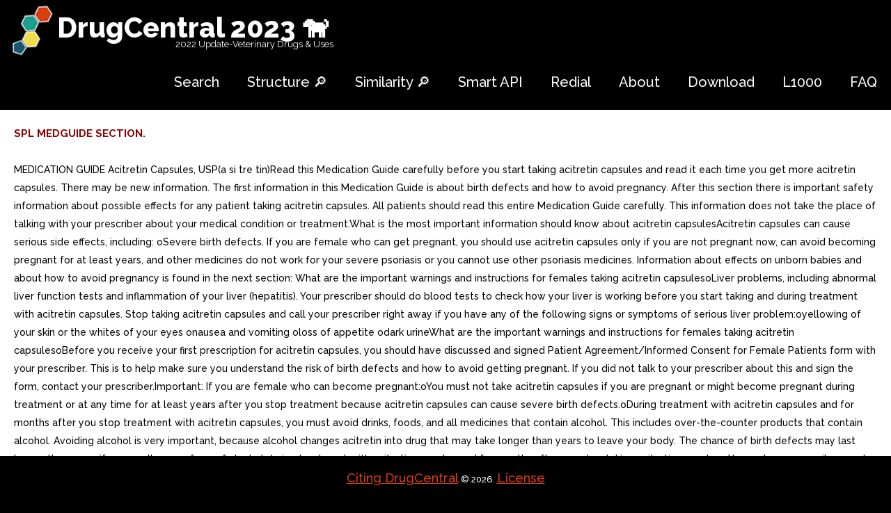

--- FILE ---
content_type: text/html; charset=utf-8
request_url: https://drugcentral.org/label/2150bb0f-551b-4059-a97b-187d3ab22519/view
body_size: 40657
content:
<!DOCTYPE html>
<html lang="en">
<head>
<meta charset="utf-8">
    <meta http-equiv="X-UA-Compatible" content="IE=edge">

  <meta name="viewport" content="width=device-width, initial-scale=.8, maximum-scale=1">
     <meta name="format-detection" content="telephone=no"/>
    <meta name="description"
          content="DrugCentral is online drug information resource created and maintained by Division of Translational Informatics at University of New Mexico."/>
    <link rel="icon" href="/static/images/favicon.ico" type="image/x-icon">
    <link rel="stylesheet" type="text/css" href="/static/styles.css" />
    <title></title>
    <!-- Bootstrap -->
    <link href="/static/css/bootstrap.css" rel="stylesheet">
    <link rel="stylesheet" href="/static/css/style.css">
    <!-- Links -->
    <link rel="stylesheet" href="/static/css/search.css">
    <link rel="stylesheet" href="/static/css/jquery.dataTables.min.css">
    <!--JS-->
    <script src="/static/js/jquery.min.js"></script>
    <script src="/static/js/jquery.dataTables.min.js"></script>
    <script src="/static/js/jquery.rd-navbar.js"></script>
    <script src="/static/js/tmstickup.js"></script>
    <script src='/static/js/device.min.js'></script>

<script>
$(document).ready(function(){
  // Stick up menu
  $('#stuck_container').TMStickUp({})

  // Add smooth scrolling to all links
  $("a").on('click', function(event) {

    // Make sure this.hash has a value before overriding default behavior
    //if (this.hash !== "") {
    if (this.href[0] === "#") {
      // Prevent default anchor click behavior
      event.preventDefault();

      // Store hash
      var hash = this.hash;

      // Using jQuery's animate() method to add smooth page scroll
      // The optional number (800) specifies the number of milliseconds it takes to scroll to the specified area
      $('html, body').animate({
        scrollTop: $(hash).offset().top
      }, 800, function(){

        // Add hash (#) to URL when done scrolling (default click behavior)
        window.location.hash = hash;
      });
    } // End if
  });
});
</script>
<meta name="msvalidate.01" content="3F52A17DC2B652A499E0E983E7895672" />
<meta name="google-site-verification" content="cH5JKb6S04-4d4Ba5pGx1GSjXpmchZHQrZ5MIiTl910" />
    <script>
  (function(i,s,o,g,r,a,m){i['GoogleAnalyticsObject']=r;i[r]=i[r]||function(){
  (i[r].q=i[r].q||[]).push(arguments)},i[r].l=1*new Date();a=s.createElement(o),
  m=s.getElementsByTagName(o)[0];a.async=1;a.src=g;m.parentNode.insertBefore(a,m)
  })(window,document,'script','https://www.google-analytics.com/analytics.js','ga');

  ga('create', 'UA-90288404-1', 'auto');
  ga('send', 'pageview');

</script>
    

</head>
<body>
    <header>
        <div id="stuck_container" class="stuck_container">
            <nav class="navbar navbar-default navbar-static-top clearfix">
                <div class="container1">
                    <div class="navbar-header">
                        <h1 class="navbar-brand">
                            <a style="color: white" href="/">DrugCentral 2023    🐕  </a>
                            <span class="brand-slogan">2022 Update-Veterinary Drugs & Uses </span>

                        </h1>

                    </div>
                    

                    <div class="navbar-right">
                        <ul class="navbar-nav sf-menu" data-type="navbar">
                            <li style="color: black">
                                <a href="/">Search</a>
                            </li>

<li style="color: black">
                            <a href="/substructure">Structure 🔎</a>
                            </li>
                             <li style="color: black">
                            <a href="/similarity">Similarity 🔎</a>
                            </li>
 <li style="color: black">
                            <a href="/OpenAPI">Smart API</a>
                            </li>
                             <li style="color: black">
                            <a href="/Redial">Redial</a>
                            </li>
                            <li style="color: black">
                                <a href="/about">About</a>
                            </li>
                            <!-- <li>
                                <a href="#">Our Search </a>
                            </li>-->
                            <li class="dropdown" style="color: black">
                                <a href="/download">Download </a>
                            </li>
                              <li style="color: black">
                            <a href="/LINCS">L1000</a>
                            </li>

                            <li style="color: black">
                                <a href="/help">FAQ</a>
                            </li>
                                  
                        </ul>
                    </div>
                </div>
            </nav>
        </div>


    </header><a href="#" class="scrollup">Scroll</a>

<div class="content container">
    <!--<h1>database updated</h1>-->

</div>

<div style="background: white; padding: 20px">
<p style="background-color:white;color: darkred;font-size: 15px ">
<strong >SPL MEDGUIDE SECTION.</strong></p><br> <p style="background-color:white;color: black; font-size: 14px">
    MEDICATION GUIDE Acitretin Capsules, USP(a si tre tin)Read this Medication Guide carefully before you start taking acitretin capsules and read it each time you get more acitretin capsules. There may be new information. The first information in this Medication Guide is about birth defects and how to avoid pregnancy. After this section there is important safety information about possible effects for any patient taking acitretin capsules. All patients should read this entire Medication Guide carefully. This information does not take the place of talking with your prescriber about your medical condition or treatment.What is the most important information should know about acitretin capsulesAcitretin capsules can cause serious side effects, including: oSevere birth defects. If you are female who can get pregnant, you should use acitretin capsules only if you are not pregnant now, can avoid becoming pregnant for at least years, and other medicines do not work for your severe psoriasis or you cannot use other psoriasis medicines. Information about effects on unborn babies and about how to avoid pregnancy is found in the next section: What are the important warnings and instructions for females taking acitretin capsulesoLiver problems, including abnormal liver function tests and inflammation of your liver (hepatitis). Your prescriber should do blood tests to check how your liver is working before you start taking and during treatment with acitretin capsules. Stop taking acitretin capsules and call your prescriber right away if you have any of the following signs or symptoms of serious liver problem:oyellowing of your skin or the whites of your eyes onausea and vomiting oloss of appetite odark urineWhat are the important warnings and instructions for females taking acitretin capsulesoBefore you receive your first prescription for acitretin capsules, you should have discussed and signed Patient Agreement/Informed Consent for Female Patients form with your prescriber. This is to help make sure you understand the risk of birth defects and how to avoid getting pregnant. If you did not talk to your prescriber about this and sign the form, contact your prescriber.Important: If you are female who can become pregnant:oYou must not take acitretin capsules if you are pregnant or might become pregnant during treatment or at any time for at least years after you stop treatment because acitretin capsules can cause severe birth defects.oDuring treatment with acitretin capsules and for months after you stop treatment with acitretin capsules, you must avoid drinks, foods, and all medicines that contain alcohol. This includes over-the-counter products that contain alcohol. Avoiding alcohol is very important, because alcohol changes acitretin into drug that may take longer than years to leave your body. The chance of birth defects may last longer than years if you swallow any form of alcohol during treatment with acitretin capsules and for months after you stop taking acitretin capsules.oYou and your prescriber must be sure you are not pregnant before you start therapy with acitretin capsules. You must have negative results from pregnancy tests before you start treatment with acitretin capsules. negative result shows you are not pregnant. Because it takes few days after pregnancy begins for test to show that you are pregnant, the first negative test may not ensure you are not pregnant. Do not start acitretin capsules until you have negative results from pregnancy tests.oThe first pregnancy test (urine or blood)will be done at the time you and your prescriber decide if acitretin capsules might be right for you.oThe second pregnancy test will usually be done during the first days of your menstrual period. You must start taking acitretin capsules within days of when the urine or blood for the second pregnancy test is collected. oAfter you start taking acitretin capsules, you must have pregnancy test repeated each month that you are taking acitretin capsules. This is to be sure that you are not pregnant during treatment because acitretin capsules can cause birth defects. In addition, your prescription of acitretin capsules will be limited to monthly supply.oFor at least years after stopping treatment with acitretin capsules, you must have pregnancy test repeated every months to make sure that you are not pregnant.oDiscuss effective birth control (contraception) with your prescriber. You must use effective forms of birth control (contraception) at the same time during all of the following:ofor at least month before beginning treatment with acitretin capsules oduring treatment with acitretin capsulesofor at least years after stopping treatment with acitretin capsulesoIf you are sexually active, you must use effective forms of birth control (contraception) at the same time even if you think you cannot become pregnant, unless of the following is true for you:oYou had your womb (uterus) removed during an operation (a hysterectomy).oYour prescriber said you have gone completely through menopause (the change of life).oYou can get free birth control counseling session and pregnancy testing from prescriber or family planning expert. Your prescriber can give you Contraception Counseling Referral Form for this free session.The following are considered effective forms of birth control:Primary Forms:ohaving your tubes tied (tubal ligation)opartners vasectomyoIUD (intrauterine device)obirth control pills that contain both estrogen and progestin (combination oral contraceptives); not progestin-only minipillsohormonal birth control products that are injected, implanted, or inserted in your bodyobirth control patch Secondary Forms (use with Primary Form):odiaphragms with spermicideocondoms (with or without spermicide)ocervical caps with spermicideovaginal sponge (contains spermicide)At least of your methods of birth control must be primary form.oIf you have sex at any time without using effective forms of birth control (contraception) at the same time, or if you get pregnant or miss your period, stop using acitretin capsules and call your prescriber right away.oConsider Emergency Contraception (EC) if you have sex with male without correctly using effective forms of birth control (contraception) at the same time. EC is also called emergency birth control which includes the morning after pill. Contact your prescriber as soon as possible if you have sex without using effective forms of birth control (contraception) at the same time, because EC works best if it is used within or days after sex. EC is not replacement for your usual effective forms of birth control (contraception) because it is not as effective as regular birth control methods.Contact your prescriber, womens health centers, pharmacies, or hospital emergency rooms for information on how to get emergency contraception. 24-hour, toll-free number (1-888-858-5236) is also available for patients to receive automated birth control and emergency contraception information. oStop taking acitretin capsules right away and contact your prescriber if you get pregnant while taking acitretin capsules or at any time for at least years after treatment has stopped. You need to discuss the possible effects on the unborn baby with your prescriber. oIf you do become pregnant while taking acitretin capsules or at any time for at least years after stopping acitretin capsules, you should report your pregnancy to Mylan at 1-877-446-3679 (1-877-4-INFO-RX) or directly to the Food and Drug Administration (FDA) MedWatch program at 1-800-FDA-1088. Your name will be kept in private (confidential). The information you share will help the FDA and the manufacturer evaluate the Pregnancy Prevention Program for acitretin capsules. oDo not take acitretin capsules if you are breastfeeding. Acitretin can pass into your milk and may harm your baby. You will need to choose either to breast feed or take acitretin capsules, but not both. What should males know before taking acitretin capsulesSmall amounts of acitretin are found in the semen of males taking acitretin capsules. Based upon available information, it appears that these small amounts of acitretin in semen pose little, if any, risk to an unborn child while male patient is taking the drug or after it is discontinued. Discuss any concerns you have about this with your prescriber. All patients should read the rest of this Medication Guide.What are acitretin capsulesAcitretin capsules are medicine used to treat severe forms of psoriasis in adults. Psoriasis is skin disease that causes cells in the outer layer of the skin to grow faster than normal and pile up on the skins surface. In the most common type of psoriasis, the skin becomes inflamed and produces red, thickened areas, often with silvery scales. Because acitretin capsules can have serious side effects, you should talk with your prescriber about whether possible benefits of acitretin capsules outweigh its possible risks. Acitretin capsules may not work right away. You may have to wait to months before you get the full benefit of acitretin capsules. Psoriasis gets worse for some patients when they first start treatment with acitretin capsules. Acitretin capsules have not been studied in children.Who should not take acitretin capsulesoDo NOT take acitretin capsules if you can get pregnant. Do not take acitretin capsules if you are pregnant or might get pregnant during treatment with acitretin capsules or at any time for at least years after you stop treatment with acitretin capsules (see What are the important warnings and instructions for females taking acitretin capsules). oDo NOT take acitretin capsules if you are breastfeeding. Acitretin can pass into your milk and may harm your baby. You will need to choose either to breast feed or take acitretin capsules, but not both.oDo NOT take acitretin capsules if you have severe liver or kidney disease. oDo NOT take acitretin capsules if you have repeated high blood lipids (fat in the blood). oDo NOT take acitretin capsules if you take these medicines:omethotrexateotetracyclinesoThe use of these medicines with acitretin capsules may cause serious side effects.oDo NOT take acitretin capsules if you are allergic to acitretin, the active ingredient in acitretin capsules, to any of the other ingredients in acitretin capsules (see the end of this Medication Guide for list of all the ingredients in acitretin capsules), or to any medicines that are like acitretin capsules. Ask your prescriber or pharmacist if any medicines you are allergic to are like acitretin capsules.Before taking acitretin capsules, tell your prescriber about all your medical conditions, including if you have or have had:odiabetes or high blood sugaroliver problemsokidney problemsohigh cholesterol or high triglycerides (fat in the blood)oheart diseaseodepressionoalcoholismoan allergic reaction to medicationYour prescriber needs this information to decide if acitretin capsules are right for you and to know what dose is best for you. Tell your prescriber about all the medicines you take, including prescription and over-the-counter medicines, vitamins, and herbal supplements. Some medicines can cause serious side effects if taken while you also take acitretin capsules. Some medicines may affect how acitretin capsules work, or acitretin capsules may affect how other medicines work. Be especially sure to tell your prescriber if you are taking the following medicines:omethotrexateotetracyclinesoglyburideophenytoinovitamin supplementsoprogestin-only oral contraceptives (minipills)oTEGISON or TIGASON (etretinate). Tell your prescriber if you have ever taken this medicine in the past.oSt. Johns wort herbal supplementTell your prescriber if you are getting phototherapy treatment. Your doses of phototherapy may need to be changed to prevent burn.How should take acitretin capsulesoTake acitretin capsules with food.oBe sure to take your medicine as prescribed by your prescriber. The dose of acitretin capsules varies from patient to patient. The number of capsules you must take is chosen specially for you by your prescriber. This dose may change during treatment.oIf you miss dose, do not double the next dose. Skip the missed dose and resume your normal schedule.oIf you take too many acitretin capsules (overdose), call your local poison control center or emergency room.You should have blood tests for liver function, cholesterol, and triglycerides before starting treatment and during treatment to check your bodys response to acitretin capsules. Your prescriber may also do other tests. Once you stop taking acitretin capsules, your psoriasis may return. Do not treat this new psoriasis with leftover acitretin capsules. It is important to see your prescriber again for treatment recommendations because your situation may have changed.What should avoid while taking acitretin capsulesoAvoid pregnancy. See What is the most important information should know about acitretin capsules, and What are the important warnings and instructions for females taking acitretin capsules.oAvoid breastfeeding. See What are the important warnings and instructions for females taking acitretin capsulesoAvoid alcohol. Females who are able to become pregnant must avoid drinks, foods, medicines, and over-the-counter products that contain alcohol. The risk of birth defects may continue for longer than years if you swallow any form of alcohol during treatment with acitretin capsules and for months after stopping acitretin capsules (see What are the important warnings and instructions for females taking acitretin capsules).oAvoid giving blood. Do not donate blood while you are taking acitretin capsules and for at least years after stopping treatment with acitretin capsules. Acitretin in your blood can harm an unborn baby if your blood is given to pregnant woman. Acitretin capsules do not affect your ability to receive blood transfusion.oAvoid progestin-only birth control pills (minipills). This type of birth control pill may not work while you take acitretin capsules. Ask your prescriber if you are not sure what type of pills you are using.oAvoid night driving if you develop any sudden vision problems. Stop taking acitretin capsules and call your prescriber if this occurs (see What are the possible side effects of acitretin capsules).oAvoid non-medical ultraviolet (UV) light. Acitretin capsules can make your skin more sensitive to UV light. Do not use sunlamps, and avoid sunlight as much as possible. If you are taking light treatment (phototherapy), your prescriber may need to change your light dosages to avoid burns.oAvoid dietary supplements containing vitamin A. Acitretin is related to vitamin A. Therefore, do not take supplements containing vitamin A, because they may add to the unwanted effects of acitretin capsules. Check with your prescriber or pharmacist if you have any questions about vitamin supplements.oDo not share acitretin capsules with anyone else, even if they have the same symptoms. Your medicine may harm them or their unborn child.What are the possible side effects of acitretin capsulesAcitretin capsules can cause serious side effects, including:oSee What is the most important information should know about acitretin capsules and What are the important warnings and instructions for females taking acitretin capsulesStop taking acitretin capsules and call your prescriber right away if you get the following signs or symptoms of possible serious side effects:oBad headaches, nausea, vomiting, blurred vision. These symptoms can be signs of increased brain pressure that can lead to blindness or even death.oVision problems. Decreased vision in the dark (night blindness). Since this can start suddenly, you should be very careful when driving at night. This problem usually goes away when treatment with acitretin capsules stops. Stop taking acitretin capsules and call your prescriber if you develop any vision problems or eye pain.oDepression. There have been some reports of patients developing mental problems including depressed mood, aggressive feelings, or thoughts of ending their own life (suicide). These events, including suicidal behavior, have been reported in patients taking other drugs similar to acitretin capsules as well as patients taking acitretin capsules. Since other things may have contributed to these problems, it is not known if they are related to acitretin capsules. oAches or pains in your bones, joints, muscles, or back, trouble moving, or loss of feeling in your hands or feet. These can be signs of abnormal changes to your bones or muscles.oFrequent urination, great thirst or hunger. Acitretin capsules can affect blood sugar control, even if you do not already have diabetes. These are some of the signs of high blood sugar.oShortness of breath, dizziness, nausea, chest pain, weakness, trouble speaking, or swelling of leg. These may be signs of heart attack, blood clots, or stroke. Acitretin capsules can cause serious changes in blood fats (lipids). It is possible for these changes to cause blood vessel blockages that lead to heart attacks, strokes, or blood clots.oBlood vessel problems. Acitretin capsules can cause fluid to leak out of your blood vessels into your body tissues. Call your prescriber right away if you have any of the following symptoms: sudden swelling in one part of your body or all over your body, weight gain, fever, lightheadedness or feeling faint, or muscle aches. If this happens, your prescriber will tell you to stop taking acitretin capsules. oSerious allergic reactions. See Who should not take acitretin capsules Serious allergic reactions can happen during treatment with acitretin capsules. Call your prescriber right away if you get any of the following symptoms of an allergic reaction: hives, itching, swelling of your face, mouth, or tongue, or problems breathing. If this happens, stop taking acitretin capsules and do not take it again. oSerious skin problems. Acitretin capsules can cause skin problems that can begin in small area and then spread over large areas of your body. Call your prescriber right away if your skin becomes red and swollen (inflamed), you have peeling of your skin, or your skin becomes itchy and painful. You should stop acitretin capsules if this happens. Common side effects If you develop any of these side effects or any unusual reaction, check with your prescriber to find out if you need to change the amount of acitretin capsules you take. These side effects usually get better if the dose of acitretin capsules is reduced or acitretin capsules are stopped.oChapped lips, peeling fingertips, palms, and soles, itching, scaly skin all over, weak nails, sticky or fragile (weak) skin, runny or dry nose, or nosebleeds. Your prescriber or pharmacist can recommend lotion or cream to help treat drying or chapping.oDry mouthoJoint painoTight musclesoHair loss. Most patients have some hair loss, but this condition varies among patients. No one can tell if you will lose hair, how much hair you may lose or if and when it may grow back. You may also lose your eyelashes.oDry eyes. Acitretin capsules may dry your eyes. Wearing contact lenses may be uncomfortable during and after treatment with acitretin capsules because of the dry feeling in your eyes. If this happens, remove your contact lenses and call your prescriber. Also read the section about vision problems under Serious side effects.oRise in blood fats (lipids). Acitretin capsules can cause your blood fats (lipids) to rise. Most of the time this is not serious. But sometimes the increase can become serious problem (see information under Serious side effects). You should have blood tests as directed by your prescriber.Psoriasis gets worse for some patients when they first start treatment with acitretin capsules. Some patients have more redness or itching. If this happens, tell your prescriber. These symptoms usually get better as treatment continues, but your prescriber may need to change the amount of your medicine. These are not all the possible side effects of acitretin capsules. For more information, ask your prescriber or pharmacist. Call your doctor for medical advice about side effects. You may report side effects to FDA at 1-800-FDA-1088.How should store acitretin capsulesoStore acitretin capsules between 20 to 25C (68 to 77F).oKeep acitretin capsules away from sunlight, high temperature, and humidity. Keep acitretin capsules and all medicines out of the reach of children.General information about the safe and effective use of acitretin capsulesMedicines are sometimes prescribed for purposes other than those listed in Medication Guide. Do not use acitretin capsules for condition for which it was not prescribed. Do not give acitretin capsules to other people, even if they have the same symptoms that you have. It may harm them. You can ask your pharmacist or healthcare provider for information about acitretin capsules that is written for health professionals.What are the ingredients in acitretin capsulesActive ingredient: acitretin Inactive ingredients: edetate disodium, gelatin, maltodextrin, microcrystalline cellulose, poloxamer 407, red iron oxide, sodium ascorbate and titanium dioxide. The 25 mg capsules also contain black iron oxide and yellow iron oxide.The black imprinting ink for the 10 mg capsules contains black iron oxide, potassium hydroxide, propylene glycol, shellac and strong ammonia solution.The white imprinting ink for the 25 mg capsules contains povidone, propylene glycol, shellac, sodium hydroxide and titanium dioxide. Manufactured for: Mylan Pharmaceuticals Inc.,Morgantown, WV 26505 U.S.A.For more information, call Mylan at 1-877-446-3679 (1-877-4-INFO-RX).Revised: 5/2018USV:ACIT:R8. oSevere birth defects. If you are female who can get pregnant, you should use acitretin capsules only if you are not pregnant now, can avoid becoming pregnant for at least years, and other medicines do not work for your severe psoriasis or you cannot use other psoriasis medicines. Information about effects on unborn babies and about how to avoid pregnancy is found in the next section: What are the important warnings and instructions for females taking acitretin capsules. oLiver problems, including abnormal liver function tests and inflammation of your liver (hepatitis). Your prescriber should do blood tests to check how your liver is working before you start taking and during treatment with acitretin capsules. Stop taking acitretin capsules and call your prescriber right away if you have any of the following signs or symptoms of serious liver problem:oyellowing of your skin or the whites of your eyes onausea and vomiting oloss of appetite odark urine. oyellowing of your skin or the whites of your eyes onausea and vomiting oloss of appetite odark urine. oBefore you receive your first prescription for acitretin capsules, you should have discussed and signed Patient Agreement/Informed Consent for Female Patients form with your prescriber. This is to help make sure you understand the risk of birth defects and how to avoid getting pregnant. If you did not talk to your prescriber about this and sign the form, contact your prescriber.. oYou must not take acitretin capsules if you are pregnant or might become pregnant during treatment or at any time for at least years after you stop treatment because acitretin capsules can cause severe birth defects.. oDuring treatment with acitretin capsules and for months after you stop treatment with acitretin capsules, you must avoid drinks, foods, and all medicines that contain alcohol. This includes over-the-counter products that contain alcohol. Avoiding alcohol is very important, because alcohol changes acitretin into drug that may take longer than years to leave your body. The chance of birth defects may last longer than years if you swallow any form of alcohol during treatment with acitretin capsules and for months after you stop taking acitretin capsules.. oYou and your prescriber must be sure you are not pregnant before you start therapy with acitretin capsules. You must have negative results from pregnancy tests before you start treatment with acitretin capsules. negative result shows you are not pregnant. Because it takes few days after pregnancy begins for test to show that you are pregnant, the first negative test may not ensure you are not pregnant. Do not start acitretin capsules until you have negative results from pregnancy tests.oThe first pregnancy test (urine or blood)will be done at the time you and your prescriber decide if acitretin capsules might be right for you.oThe second pregnancy test will usually be done during the first days of your menstrual period. You must start taking acitretin capsules within days of when the urine or blood for the second pregnancy test is collected. oThe first pregnancy test (urine or blood)will be done at the time you and your prescriber decide if acitretin capsules might be right for you.. oThe second pregnancy test will usually be done during the first days of your menstrual period. You must start taking acitretin capsules within days of when the urine or blood for the second pregnancy test is collected. oAfter you start taking acitretin capsules, you must have pregnancy test repeated each month that you are taking acitretin capsules. This is to be sure that you are not pregnant during treatment because acitretin capsules can cause birth defects. In addition, your prescription of acitretin capsules will be limited to monthly supply.. oFor at least years after stopping treatment with acitretin capsules, you must have pregnancy test repeated every months to make sure that you are not pregnant.. oDiscuss effective birth control (contraception) with your prescriber. You must use effective forms of birth control (contraception) at the same time during all of the following:ofor at least month before beginning treatment with acitretin capsules oduring treatment with acitretin capsulesofor at least years after stopping treatment with acitretin capsules. ofor at least month before beginning treatment with acitretin capsules oduring treatment with acitretin capsules. ofor at least years after stopping treatment with acitretin capsules. oIf you are sexually active, you must use effective forms of birth control (contraception) at the same time even if you think you cannot become pregnant, unless of the following is true for you:oYou had your womb (uterus) removed during an operation (a hysterectomy).oYour prescriber said you have gone completely through menopause (the change of life).. oYou had your womb (uterus) removed during an operation (a hysterectomy).. oYour prescriber said you have gone completely through menopause (the change of life).. oYou can get free birth control counseling session and pregnancy testing from prescriber or family planning expert. Your prescriber can give you Contraception Counseling Referral Form for this free session.. ohaving your tubes tied (tubal ligation). opartners vasectomy. oIUD (intrauterine device). obirth control pills that contain both estrogen and progestin (combination oral contraceptives); not progestin-only minipills. ohormonal birth control products that are injected, implanted, or inserted in your body. obirth control patch odiaphragms with spermicide. ocondoms (with or without spermicide). ocervical caps with spermicide. ovaginal sponge (contains spermicide). oIf you have sex at any time without using effective forms of birth control (contraception) at the same time, or if you get pregnant or miss your period, stop using acitretin capsules and call your prescriber right away.. oConsider Emergency Contraception (EC) if you have sex with male without correctly using effective forms of birth control (contraception) at the same time. EC is also called emergency birth control which includes the morning after pill. Contact your prescriber as soon as possible if you have sex without using effective forms of birth control (contraception) at the same time, because EC works best if it is used within or days after sex. EC is not replacement for your usual effective forms of birth control (contraception) because it is not as effective as regular birth control methods.Contact your prescriber, womens health centers, pharmacies, or hospital emergency rooms for information on how to get emergency contraception. 24-hour, toll-free number (1-888-858-5236) is also available for patients to receive automated birth control and emergency contraception information.. oStop taking acitretin capsules right away and contact your prescriber if you get pregnant while taking acitretin capsules or at any time for at least years after treatment has stopped. You need to discuss the possible effects on the unborn baby with your prescriber.. oIf you do become pregnant while taking acitretin capsules or at any time for at least years after stopping acitretin capsules, you should report your pregnancy to Mylan at 1-877-446-3679 (1-877-4-INFO-RX) or directly to the Food and Drug Administration (FDA) MedWatch program at 1-800-FDA-1088. Your name will be kept in private (confidential). The information you share will help the FDA and the manufacturer evaluate the Pregnancy Prevention Program for acitretin capsules.. oDo not take acitretin capsules if you are breastfeeding. Acitretin can pass into your milk and may harm your baby. You will need to choose either to breast feed or take acitretin capsules, but not both. oDo NOT take acitretin capsules if you can get pregnant. Do not take acitretin capsules if you are pregnant or might get pregnant during treatment with acitretin capsules or at any time for at least years after you stop treatment with acitretin capsules (see What are the important warnings and instructions for females taking acitretin capsules). oDo NOT take acitretin capsules if you are breastfeeding. Acitretin can pass into your milk and may harm your baby. You will need to choose either to breast feed or take acitretin capsules, but not both.. oDo NOT take acitretin capsules if you have severe liver or kidney disease. oDo NOT take acitretin capsules if you have repeated high blood lipids (fat in the blood). oDo NOT take acitretin capsules if you take these medicines:omethotrexateotetracyclines. omethotrexate. otetracyclines. oThe use of these medicines with acitretin capsules may cause serious side effects.. oDo NOT take acitretin capsules if you are allergic to acitretin, the active ingredient in acitretin capsules, to any of the other ingredients in acitretin capsules (see the end of this Medication Guide for list of all the ingredients in acitretin capsules), or to any medicines that are like acitretin capsules. Ask your prescriber or pharmacist if any medicines you are allergic to are like acitretin capsules.. odiabetes or high blood sugar. oliver problems. okidney problems. ohigh cholesterol or high triglycerides (fat in the blood). oheart disease. odepression. oalcoholism. oan allergic reaction to medication. omethotrexate. otetracyclines. oglyburide. ophenytoin. ovitamin supplements. oprogestin-only oral contraceptives (minipills). oTEGISON or TIGASON (etretinate). Tell your prescriber if you have ever taken this medicine in the past.. oSt. Johns wort herbal supplement. oTake acitretin capsules with food.. oBe sure to take your medicine as prescribed by your prescriber. The dose of acitretin capsules varies from patient to patient. The number of capsules you must take is chosen specially for you by your prescriber. This dose may change during treatment.. oIf you miss dose, do not double the next dose. Skip the missed dose and resume your normal schedule.. oIf you take too many acitretin capsules (overdose), call your local poison control center or emergency room.. oAvoid pregnancy. See What is the most important information should know about acitretin capsules, and What are the important warnings and instructions for females taking acitretin capsules.. oAvoid breastfeeding. See What are the important warnings and instructions for females taking acitretin capsules. oAvoid alcohol. Females who are able to become pregnant must avoid drinks, foods, medicines, and over-the-counter products that contain alcohol. The risk of birth defects may continue for longer than years if you swallow any form of alcohol during treatment with acitretin capsules and for months after stopping acitretin capsules (see What are the important warnings and instructions for females taking acitretin capsules).. oAvoid giving blood. Do not donate blood while you are taking acitretin capsules and for at least years after stopping treatment with acitretin capsules. Acitretin in your blood can harm an unborn baby if your blood is given to pregnant woman. Acitretin capsules do not affect your ability to receive blood transfusion.. oAvoid progestin-only birth control pills (minipills). This type of birth control pill may not work while you take acitretin capsules. Ask your prescriber if you are not sure what type of pills you are using.. oAvoid night driving if you develop any sudden vision problems. Stop taking acitretin capsules and call your prescriber if this occurs (see What are the possible side effects of acitretin capsules).. oAvoid non-medical ultraviolet (UV) light. Acitretin capsules can make your skin more sensitive to UV light. Do not use sunlamps, and avoid sunlight as much as possible. If you are taking light treatment (phototherapy), your prescriber may need to change your light dosages to avoid burns.. oAvoid dietary supplements containing vitamin A. Acitretin is related to vitamin A. Therefore, do not take supplements containing vitamin A, because they may add to the unwanted effects of acitretin capsules. Check with your prescriber or pharmacist if you have any questions about vitamin supplements.. oDo not share acitretin capsules with anyone else, even if they have the same symptoms. Your medicine may harm them or their unborn child.. oSee What is the most important information should know about acitretin capsules and What are the important warnings and instructions for females taking acitretin capsules. oBad headaches, nausea, vomiting, blurred vision. These symptoms can be signs of increased brain pressure that can lead to blindness or even death.. oVision problems. Decreased vision in the dark (night blindness). Since this can start suddenly, you should be very careful when driving at night. This problem usually goes away when treatment with acitretin capsules stops. Stop taking acitretin capsules and call your prescriber if you develop any vision problems or eye pain.. oDepression. There have been some reports of patients developing mental problems including depressed mood, aggressive feelings, or thoughts of ending their own life (suicide). These events, including suicidal behavior, have been reported in patients taking other drugs similar to acitretin capsules as well as patients taking acitretin capsules. Since other things may have contributed to these problems, it is not known if they are related to acitretin capsules. oAches or pains in your bones, joints, muscles, or back, trouble moving, or loss of feeling in your hands or feet. These can be signs of abnormal changes to your bones or muscles.. oFrequent urination, great thirst or hunger. Acitretin capsules can affect blood sugar control, even if you do not already have diabetes. These are some of the signs of high blood sugar.. oShortness of breath, dizziness, nausea, chest pain, weakness, trouble speaking, or swelling of leg. These may be signs of heart attack, blood clots, or stroke. Acitretin capsules can cause serious changes in blood fats (lipids). It is possible for these changes to cause blood vessel blockages that lead to heart attacks, strokes, or blood clots.. oBlood vessel problems. Acitretin capsules can cause fluid to leak out of your blood vessels into your body tissues. Call your prescriber right away if you have any of the following symptoms: sudden swelling in one part of your body or all over your body, weight gain, fever, lightheadedness or feeling faint, or muscle aches. If this happens, your prescriber will tell you to stop taking acitretin capsules. oSerious allergic reactions. See Who should not take acitretin capsules Serious allergic reactions can happen during treatment with acitretin capsules. Call your prescriber right away if you get any of the following symptoms of an allergic reaction: hives, itching, swelling of your face, mouth, or tongue, or problems breathing. If this happens, stop taking acitretin capsules and do not take it again. oSerious skin problems. Acitretin capsules can cause skin problems that can begin in small area and then spread over large areas of your body. Call your prescriber right away if your skin becomes red and swollen (inflamed), you have peeling of your skin, or your skin becomes itchy and painful. You should stop acitretin capsules if this happens. If you develop any of these side effects or any unusual reaction, check with your prescriber to find out if you need to change the amount of acitretin capsules you take. These side effects usually get better if the dose of acitretin capsules is reduced or acitretin capsules are stopped.. oChapped lips, peeling fingertips, palms, and soles, itching, scaly skin all over, weak nails, sticky or fragile (weak) skin, runny or dry nose, or nosebleeds. Your prescriber or pharmacist can recommend lotion or cream to help treat drying or chapping.. oDry mouth. oJoint pain. oTight muscles. oHair loss. Most patients have some hair loss, but this condition varies among patients. No one can tell if you will lose hair, how much hair you may lose or if and when it may grow back. You may also lose your eyelashes.. oDry eyes. Acitretin capsules may dry your eyes. Wearing contact lenses may be uncomfortable during and after treatment with acitretin capsules because of the dry feeling in your eyes. If this happens, remove your contact lenses and call your prescriber. Also read the section about vision problems under Serious side effects.. oRise in blood fats (lipids). Acitretin capsules can cause your blood fats (lipids) to rise. Most of the time this is not serious. But sometimes the increase can become serious problem (see information under Serious side effects). You should have blood tests as directed by your prescriber.. oStore acitretin capsules between 20 to 25C (68 to 77F).. oKeep acitretin capsules away from sunlight, high temperature, and humidity. Medication Guide Prenancy Warning.
</p>
</div>
    <div class="container">
            <p class="copyright">
                <a href="http://dx.doi.org/10.1093/nar/gkw993" target="_blank">Citing DrugCentral</a> &#169; <span id="copyright-year">2026</span>.
                <a href="/privacy">License</a>

            </p>
        </div>

<div style="background: white; padding: 20px">
<p style="background-color:white;color: darkred;font-size: 15px ">
<strong >BOXED WARNING SECTION.</strong></p><br> <p style="background-color:white;color: black; font-size: 14px">
    CONTRAINDICATIONS AND WARNINGS Pregnancy: Acitretin capsules must not be used by females who are pregnant, or who intend to become pregnant during therapy or at any time for at least years following discontinuation of therapy. Acitretin capsules also must not be used by females who may not use reliable contraception while undergoing treatment and for at least years following discontinuation of treatment. Acitretin is metabolite of etretinate (TEGISON), and major human fetal abnormalities have been reported with the administration of acitretin and etretinate. Potentially, any fetus exposed can be affected. Clinical evidence has shown that concurrent ingestion of acitretin and ethanol has been associated with the formation of etretinate, which has significantly longer elimination half-life than acitretin. Because the longer elimination half-life of etretinate would increase the duration of teratogenic potential for female patients, ethanol must not be ingested by female patients of childbearing potential either during treatment with acitretin capsules or for months after cessation of therapy. This allows for elimination of acitretin, thus removing the substrate for transesterification to etretinate. The mechanism of the metabolic process for conversion of acitretin to etretinate has not been fully defined. It is not known whether substances other than ethanol are associated with transesterification.Acitretin has been shown to be embryotoxic and/or teratogenic in rabbits, mice, and rats at oral doses of 0.6, 3, and 15 mg per kg, respectively. These doses are approximately 0.2, 0.3, and times the maximum recommended therapeutic dose, respectively, based on mg-per-m2 comparison.Major human fetal abnormalities associated with acitretin and/or etretinate administration have been reported including meningomyelocele; meningoencephalocele; multiple synostoses; facial dysmorphia; syndactyly; absence of terminal phalanges; malformations of hip, ankle, and forearm; low-set ears; high palate; decreased cranial volume; cardiovascular malformation; and alterations of the skull and cervical vertebrae.Acitretin capsules should be prescribed only by those who have special competence in the diagnosis and treatment of severe psoriasis, are experienced in the use of systemic retinoids, and understand the risk of teratogenicity.Because of the teratogenicity of acitretin, program called the MyMAC program, My Mylan Acitretin Commitment, has been developed to educate women of childbearing potential and their healthcare providers about the serious risks associated with acitretin and to help prevent pregnancies from occurring with the use of this drug and for years after its discontinuation. The MyMAC program requirements are described below and program materials are available at www.acitretincommitment.com or may be requested by calling 1-877-446-3679 (1-877-4-INFO-RX) (see also PRECAUTIONS section).Important Information for Women of Childbearing Potential: Acitretin capsules should be considered only for women with severe psoriasis unresponsive to other therapies or whose clinical condition contraindicates the use of other treatments.Females of reproductive potential must not be given prescription for acitretin capsules until pregnancy is excluded. Acitretin capsules are contraindicated in females of reproductive potential unless the patient meets ALL of the following conditions: oMust have had negative urine or serum pregnancy tests with sensitivity of at least 25 mIU per mL before receiving the initial prescription for acitretin capsules. The first test (a screening test) is obtained by the prescriber when the decision is made to pursue therapy with acitretin capsules. The second pregnancy test (a confirmation test) should be done during the first days of the menstrual period immediately preceding the beginning of therapy with acitretin capsules. For patients with amenorrhea, the second test should be done at least 11 days after the last act of unprotected sexual intercourse (without using effective forms of contraception [birth control] simultaneously). If the second pregnancy test is negative, initiation of treatment with acitretin capsules should begin within days of the specimen collection. Acitretin capsules should be limited to monthly supply.oMust have pregnancy test with sensitivity of at least 25 mIU per mL repeated every month during treatment with acitretin capsules. The patient must have negative result from urine or serum pregnancy test before receiving prescription for acitretin capsules. To encourage compliance with this recommendation, monthly supply of the drug should be prescribed. For at least years after discontinuing therapy with acitretin capsules, pregnancy test must be repeated every months.oMust have selected and have committed to use effective forms of contraception (birth control) simultaneously, at least of which must be primary form, unless absolute abstinence is the chosen method, or the patient has undergone hysterectomy or is clearly postmenopausal.oPatients must use effective forms of contraception (birth control) simultaneously for at least month prior to initiation of therapy with acitretin capsules, during therapy with acitretin capsules, and for at least years after discontinuing therapy with acitretin capsules. Contraception Counseling Referral Form is available so that patients can receive an initial free contraception counseling session and pregnancy testing. Counseling about contraception and behaviors associated with an increased risk of pregnancy must be repeated on monthly basis by the prescriber during therapy with acitretin capsules and every months for at least years following discontinuation of acitretin capsules. Effective forms of contraception include both primary and secondary forms of contraception. Primary forms of contraception include: tubal ligation, partners vasectomy, intrauterine devices, birth control pills, and injectable/implantable/insertable/topical hormonal birth control products. Secondary forms of contraception include condoms (with or without spermicide), diaphragms and cervical caps (which must be used with spermicide), and vaginal sponges (contains spermicide). Any birth control method can fail. Therefore, it is critically important that women of childbearing potential use effective forms of contraception (birth control) simultaneously. It has not been established if there is pharmacokinetic interaction between acitretin and combined oral contraceptives. However, it has been established that acitretin interferes with the contraceptive effect of microdosed progestin preparations.1 Microdosed minipill progestin preparations are not recommended for use with acitretin capsules. It is not known whether other progestin-only contraceptives, such as implants and injectables, are adequate methods of contraception during acitretin therapy. Prescribers are advised to consult the package insert of any medication administered concomitantly with hormonal contraceptives, since some medications may decrease the effectiveness of these birth control products. Patients should be prospectively cautioned not to self-medicate with the herbal supplement St. Johns wort because possible interaction has been suggested with hormonal contraceptives based on reports of breakthrough bleeding on oral contraceptives shortly after starting St. Johns wort. Pregnancies have been reported by users of combined hormonal contraceptives who also used some form of St. Johns wort (see PRECAUTIONS).oMust have signed Patient Agreement/Informed Consent for Female Patients that contains warnings about the risk of potential birth defects if the fetus is exposed to acitretin capsules, about contraceptive failure, about the fact that they must not ingest beverages or products containing ethanol while taking acitretin capsules and for months after treatment with acitretin capsules has been discontinued, and about preventing pregnancy while taking acitretin capsules and for at least years after discontinuing acitretin capsules. If pregnancy does occur during therapy with acitretin capsules or at any time for at least years following discontinuation of acitretin capsules, the prescriber and patient should discuss the possible effects on the pregnancy. The available information is as follows: Acitretin, the active metabolite of etretinate, is teratogenic and is contraindicated during pregnancy. The risk of severe fetal malformations is well established when systemic retinoids are taken during pregnancy. Pregnancy must also be prevented after stopping acitretin therapy, while the drug is being eliminated to below threshold blood concentration that would be associated with an increased incidence of birth defects. Because this threshold has not been established for acitretin in humans and because elimination rates vary among patients, the duration of posttherapy contraception to achieve adequate elimination cannot be calculated precisely. It is strongly recommended that contraception be continued for at least years after stopping treatment with acitretin, based on the following considerations: oIn the absence of transesterification to form etretinate, greater than 98% of the acitretin would be eliminated within months, assuming mean elimination half-life of 49 hours.oIn cases where etretinate is formed, as has been demonstrated with concomitant administration of acitretin and ethanol,ogreater than 98% of the etretinate formed would be eliminated in years, assuming mean elimination half-life of 120 days.ogreater than 98% of the etretinate formed would be eliminated in years, based on the longest demonstrated elimination half-life of 168 days. However, etretinate was found in plasma and subcutaneous fat in one patient reported to have had sporadic alcohol intake, 52 months after she stopped acitretin therapy.2 oSevere birth defects have been reported where conception occurred during the time interval when the patient was being treated with acitretin and/or etretinate. In addition, severe birth defects have also been reported when conception occurred after the mother completed therapy. These cases have been reported both prospectively (before the outcome was known) and retrospectively (after the outcome was known). The events below are listed without distinction as to whether the reported birth defects are consistent with retinoid-induced embryopathy or not.oThere have been 318 prospectively reported cases involving pregnancies and the use of etretinate, acitretin, or both. In 238 of these cases, the conception occurred after the last dose of etretinate (103 cases), acitretin (126), or both (9). Fetal outcome remained unknown in approximately one-half of these cases, of which 62 were terminated and 14 were spontaneous abortions. Fetal outcome is known for the other 118 cases and 15 of the outcomes were abnormal (including cases of absent hand/wrist, clubfoot, GI malformation, hypocalcemia, hypotonia, limb malformation, neonatal apnea/anemia, neonatal ichthyosis, placental disorder/death, undescended testicle, and cases of premature birth). In the 126 prospectively reported cases where conception occurred after the last dose of acitretin only, 43 cases involved conception at least year but less than years after the last dose. There were reports of abnormal outcomes out of these 43 cases (involving limb malformation, GI tract malformations, and premature birth). There were only cases where conception occurred at least years after the last dose but there were no reports of birth defects in these cases.oThere is also total of 35 retrospectively reported cases where conception occurred at least year after the last dose of etretinate, acitretin, or both. From these cases there are reports of birth defects when the conception occurred at least year but less than years after the last dose of acitretin (including heart malformations, Turners Syndrome, and unspecified congenital malformations) and reports of birth defects when conception occurred or more years after the last dose of acitretin (including foot malformation, cardiac malformations [2 cases], and unspecified neonatal and infancy disorder). There were additional abnormal outcomes in cases where conception occurred or more years after the last dose of etretinate (including chromosome disorder, forearm aplasia, and stillbirth).oFemales who have taken TEGISON (etretinate) must continue to follow the contraceptive recommendations for TEGISON. TEGISON is no longer marketed in the U.S.; for information, call Mylan at 1-877-446-3679 (1-877-4-INFO-RX). oPatients should not donate blood during and for at least years following the completion of therapy with acitretin capsules because women of childbearing potential must not receive blood from patients being treated with acitretin capsules.Important Information for Males Taking Acitretin Capsules: Patients should not donate blood during and for at least years following therapy with acitretin capsules because women of childbearing potential must not receive blood from patients being treated with acitretin capsules.oSamples of seminal fluid from male patients treated with acitretin and male patients treated with etretinate have been assayed for the presence of acitretin. The maximum concentration of acitretin observed in the seminal fluid of these men was 12.5 ng per mL. Assuming an ejaculate volume of 10 mL, the amount of drug transferred in semen would be 125 ng, which is 1/200,000 of single 25-mg capsule. Thus, although it appears that residual acitretin in seminal fluid poses little, if any, risk to fetus while male patient is taking the drug or after it is discontinued, the no-effect limit for teratogenicity is unknown and there is no registry for birth defects associated with acitretin. The available data are as follows:There have been 25 cases of reported conception when the male partner was taking acitretin. The pregnancy outcome is known in 13 of these 25 cases. Of these, reports were retrospective and were prospective (meaning the pregnancy was reported prior to knowledge of the outcome).3 Timing of Paternal Acitretin Treatment Delivery of Spontaneous Induced TotalRelative to Conception Healthy Abortion Abortion NeonateAt time of conception 5 11Discontinued 4 weeks prior 0 1+ 1Discontinued 6 to months prior 1 1 Four of cases were prospective.+ With malformation pattern not typical of retinoid embryopathy (bilateral cystic hygromas of neck, hypoplasia of lungs bilateral, pulmonary atresia, VSD with overriding truncus arteriosus).For All Patients: AN ACITRETIN CAPSULES MEDICATION GUIDE MUST BE GIVEN TO THE PATIENT EACH TIME ACITRETIN CAPSULES ARE DISPENSED, AS REQUIRED BY LAW.. oMust have had negative urine or serum pregnancy tests with sensitivity of at least 25 mIU per mL before receiving the initial prescription for acitretin capsules. The first test (a screening test) is obtained by the prescriber when the decision is made to pursue therapy with acitretin capsules. The second pregnancy test (a confirmation test) should be done during the first days of the menstrual period immediately preceding the beginning of therapy with acitretin capsules. For patients with amenorrhea, the second test should be done at least 11 days after the last act of unprotected sexual intercourse (without using effective forms of contraception [birth control] simultaneously). If the second pregnancy test is negative, initiation of treatment with acitretin capsules should begin within days of the specimen collection. Acitretin capsules should be limited to monthly supply.. oMust have pregnancy test with sensitivity of at least 25 mIU per mL repeated every month during treatment with acitretin capsules. The patient must have negative result from urine or serum pregnancy test before receiving prescription for acitretin capsules. To encourage compliance with this recommendation, monthly supply of the drug should be prescribed. For at least years after discontinuing therapy with acitretin capsules, pregnancy test must be repeated every months.. oMust have selected and have committed to use effective forms of contraception (birth control) simultaneously, at least of which must be primary form, unless absolute abstinence is the chosen method, or the patient has undergone hysterectomy or is clearly postmenopausal.. oPatients must use effective forms of contraception (birth control) simultaneously for at least month prior to initiation of therapy with acitretin capsules, during therapy with acitretin capsules, and for at least years after discontinuing therapy with acitretin capsules. Contraception Counseling Referral Form is available so that patients can receive an initial free contraception counseling session and pregnancy testing. Counseling about contraception and behaviors associated with an increased risk of pregnancy must be repeated on monthly basis by the prescriber during therapy with acitretin capsules and every months for at least years following discontinuation of acitretin capsules. Effective forms of contraception include both primary and secondary forms of contraception. Primary forms of contraception include: tubal ligation, partners vasectomy, intrauterine devices, birth control pills, and injectable/implantable/insertable/topical hormonal birth control products. Secondary forms of contraception include condoms (with or without spermicide), diaphragms and cervical caps (which must be used with spermicide), and vaginal sponges (contains spermicide). Any birth control method can fail. Therefore, it is critically important that women of childbearing potential use effective forms of contraception (birth control) simultaneously. It has not been established if there is pharmacokinetic interaction between acitretin and combined oral contraceptives. However, it has been established that acitretin interferes with the contraceptive effect of microdosed progestin preparations.1 Microdosed minipill progestin preparations are not recommended for use with acitretin capsules. It is not known whether other progestin-only contraceptives, such as implants and injectables, are adequate methods of contraception during acitretin therapy. Prescribers are advised to consult the package insert of any medication administered concomitantly with hormonal contraceptives, since some medications may decrease the effectiveness of these birth control products. Patients should be prospectively cautioned not to self-medicate with the herbal supplement St. Johns wort because possible interaction has been suggested with hormonal contraceptives based on reports of breakthrough bleeding on oral contraceptives shortly after starting St. Johns wort. Pregnancies have been reported by users of combined hormonal contraceptives who also used some form of St. Johns wort (see PRECAUTIONS).. oMust have signed Patient Agreement/Informed Consent for Female Patients that contains warnings about the risk of potential birth defects if the fetus is exposed to acitretin capsules, about contraceptive failure, about the fact that they must not ingest beverages or products containing ethanol while taking acitretin capsules and for months after treatment with acitretin capsules has been discontinued, and about preventing pregnancy while taking acitretin capsules and for at least years after discontinuing acitretin capsules. If pregnancy does occur during therapy with acitretin capsules or at any time for at least years following discontinuation of acitretin capsules, the prescriber and patient should discuss the possible effects on the pregnancy. The available information is as follows: Acitretin, the active metabolite of etretinate, is teratogenic and is contraindicated during pregnancy. The risk of severe fetal malformations is well established when systemic retinoids are taken during pregnancy. Pregnancy must also be prevented after stopping acitretin therapy, while the drug is being eliminated to below threshold blood concentration that would be associated with an increased incidence of birth defects. Because this threshold has not been established for acitretin in humans and because elimination rates vary among patients, the duration of posttherapy contraception to achieve adequate elimination cannot be calculated precisely. It is strongly recommended that contraception be continued for at least years after stopping treatment with acitretin, based on the following considerations: oIn the absence of transesterification to form etretinate, greater than 98% of the acitretin would be eliminated within months, assuming mean elimination half-life of 49 hours.oIn cases where etretinate is formed, as has been demonstrated with concomitant administration of acitretin and ethanol,ogreater than 98% of the etretinate formed would be eliminated in years, assuming mean elimination half-life of 120 days.ogreater than 98% of the etretinate formed would be eliminated in years, based on the longest demonstrated elimination half-life of 168 days. However, etretinate was found in plasma and subcutaneous fat in one patient reported to have had sporadic alcohol intake, 52 months after she stopped acitretin therapy.2 oIn the absence of transesterification to form etretinate, greater than 98% of the acitretin would be eliminated within months, assuming mean elimination half-life of 49 hours.. oIn cases where etretinate is formed, as has been demonstrated with concomitant administration of acitretin and ethanol,ogreater than 98% of the etretinate formed would be eliminated in years, assuming mean elimination half-life of 120 days.ogreater than 98% of the etretinate formed would be eliminated in years, based on the longest demonstrated elimination half-life of 168 days. However, etretinate was found in plasma and subcutaneous fat in one patient reported to have had sporadic alcohol intake, 52 months after she stopped acitretin therapy.2 ogreater than 98% of the etretinate formed would be eliminated in years, assuming mean elimination half-life of 120 days.. ogreater than 98% of the etretinate formed would be eliminated in years, based on the longest demonstrated elimination half-life of 168 days. However, etretinate was found in plasma and subcutaneous fat in one patient reported to have had sporadic alcohol intake, 52 months after she stopped acitretin therapy.2 oSevere birth defects have been reported where conception occurred during the time interval when the patient was being treated with acitretin and/or etretinate. In addition, severe birth defects have also been reported when conception occurred after the mother completed therapy. These cases have been reported both prospectively (before the outcome was known) and retrospectively (after the outcome was known). The events below are listed without distinction as to whether the reported birth defects are consistent with retinoid-induced embryopathy or not.oThere have been 318 prospectively reported cases involving pregnancies and the use of etretinate, acitretin, or both. In 238 of these cases, the conception occurred after the last dose of etretinate (103 cases), acitretin (126), or both (9). Fetal outcome remained unknown in approximately one-half of these cases, of which 62 were terminated and 14 were spontaneous abortions. Fetal outcome is known for the other 118 cases and 15 of the outcomes were abnormal (including cases of absent hand/wrist, clubfoot, GI malformation, hypocalcemia, hypotonia, limb malformation, neonatal apnea/anemia, neonatal ichthyosis, placental disorder/death, undescended testicle, and cases of premature birth). In the 126 prospectively reported cases where conception occurred after the last dose of acitretin only, 43 cases involved conception at least year but less than years after the last dose. There were reports of abnormal outcomes out of these 43 cases (involving limb malformation, GI tract malformations, and premature birth). There were only cases where conception occurred at least years after the last dose but there were no reports of birth defects in these cases.oThere is also total of 35 retrospectively reported cases where conception occurred at least year after the last dose of etretinate, acitretin, or both. From these cases there are reports of birth defects when the conception occurred at least year but less than years after the last dose of acitretin (including heart malformations, Turners Syndrome, and unspecified congenital malformations) and reports of birth defects when conception occurred or more years after the last dose of acitretin (including foot malformation, cardiac malformations [2 cases], and unspecified neonatal and infancy disorder). There were additional abnormal outcomes in cases where conception occurred or more years after the last dose of etretinate (including chromosome disorder, forearm aplasia, and stillbirth).oFemales who have taken TEGISON (etretinate) must continue to follow the contraceptive recommendations for TEGISON. TEGISON is no longer marketed in the U.S.; for information, call Mylan at 1-877-446-3679 (1-877-4-INFO-RX). oPatients should not donate blood during and for at least years following the completion of therapy with acitretin capsules because women of childbearing potential must not receive blood from patients being treated with acitretin capsules.. oThere have been 318 prospectively reported cases involving pregnancies and the use of etretinate, acitretin, or both. In 238 of these cases, the conception occurred after the last dose of etretinate (103 cases), acitretin (126), or both (9). Fetal outcome remained unknown in approximately one-half of these cases, of which 62 were terminated and 14 were spontaneous abortions. Fetal outcome is known for the other 118 cases and 15 of the outcomes were abnormal (including cases of absent hand/wrist, clubfoot, GI malformation, hypocalcemia, hypotonia, limb malformation, neonatal apnea/anemia, neonatal ichthyosis, placental disorder/death, undescended testicle, and cases of premature birth). In the 126 prospectively reported cases where conception occurred after the last dose of acitretin only, 43 cases involved conception at least year but less than years after the last dose. There were reports of abnormal outcomes out of these 43 cases (involving limb malformation, GI tract malformations, and premature birth). There were only cases where conception occurred at least years after the last dose but there were no reports of birth defects in these cases.. oThere is also total of 35 retrospectively reported cases where conception occurred at least year after the last dose of etretinate, acitretin, or both. From these cases there are reports of birth defects when the conception occurred at least year but less than years after the last dose of acitretin (including heart malformations, Turners Syndrome, and unspecified congenital malformations) and reports of birth defects when conception occurred or more years after the last dose of acitretin (including foot malformation, cardiac malformations [2 cases], and unspecified neonatal and infancy disorder). There were additional abnormal outcomes in cases where conception occurred or more years after the last dose of etretinate (including chromosome disorder, forearm aplasia, and stillbirth).. oFemales who have taken TEGISON (etretinate) must continue to follow the contraceptive recommendations for TEGISON. TEGISON is no longer marketed in the U.S.; for information, call Mylan at 1-877-446-3679 (1-877-4-INFO-RX). oPatients should not donate blood during and for at least years following the completion of therapy with acitretin capsules because women of childbearing potential must not receive blood from patients being treated with acitretin capsules.. oSamples of seminal fluid from male patients treated with acitretin and male patients treated with etretinate have been assayed for the presence of acitretin. The maximum concentration of acitretin observed in the seminal fluid of these men was 12.5 ng per mL. Assuming an ejaculate volume of 10 mL, the amount of drug transferred in semen would be 125 ng, which is 1/200,000 of single 25-mg capsule. Thus, although it appears that residual acitretin in seminal fluid poses little, if any, risk to fetus while male patient is taking the drug or after it is discontinued, the no-effect limit for teratogenicity is unknown and there is no registry for birth defects associated with acitretin. The available data are as follows:.
</p>
</div>
    <div class="container">
            <p class="copyright">
                <a href="http://dx.doi.org/10.1093/nar/gkw993" target="_blank">Citing DrugCentral</a> &#169; <span id="copyright-year">2026</span>.
                <a href="/privacy">License</a>

            </p>
        </div>

<div style="background: white; padding: 20px">
<p style="background-color:white;color: darkred;font-size: 15px ">
<strong >PACKAGE LABEL.PRINCIPAL DISPLAY PANEL.</strong></p><br> <p style="background-color:white;color: black; font-size: 14px">
    PRINCIPAL DISPLAY PANAL 10 mg NDC 0378-7020-93AcitretinCapsules, USP10 mgPHARMACIST: Dispense the accompanying Medication Guide to each patient.Rx only 30 CapsulesEach capsule contains:Acitretin, USP 10 mgUsual Dosage: See accompanying prescribing information.Dispense in tight, light-resistant container as defined in the USP using child-resistant closure.Keep container tightly closed.Keep this and all medication out of the reach of children.Store at 20 to 25C (68 to 77F). [See USP Controlled Room Temperature.]Protect from light. Avoid exposure to high temperature and humidity after the bottle is opened.Code No.: DD/DRUGS/DD/291Mylan.comManufactured for: Mylan Pharmaceuticals Inc. Morgantown, WV 26505 U.S.A.RUSV7020H1Made in India3012xxx 08/16. CAUSES BIRTH DEFECTS DO NOT GET PREGNANT. Acitretin Capsules 10 mg Bottle Label.
</p>
</div>
    <div class="container">
            <p class="copyright">
                <a href="http://dx.doi.org/10.1093/nar/gkw993" target="_blank">Citing DrugCentral</a> &#169; <span id="copyright-year">2026</span>.
                <a href="/privacy">License</a>

            </p>
        </div>

<div style="background: white; padding: 20px">
<p style="background-color:white;color: darkred;font-size: 15px ">
<strong >PEDIATRIC USE SECTION.</strong></p><br> <p style="background-color:white;color: black; font-size: 14px">
    Pediatric Use. Safety and effectiveness in pediatric patients have not been established. No clinical trials have been conducted in pediatric subjects. Ossification of interosseous ligaments and tendons of the extremities, skeletal hyperostoses, decreases in bone mineral density, and premature epiphyseal closure have been reported in children taking other systemic retinoids, including etretinate, metabolite of acitretin capsules. causal relationship between these effects and acitretin capsules has not been established. While it is not known that these occurrences are more severe or more frequent in children, there is special concern in pediatric patients because of the implications for growth potential (see WARNINGS: Hyperostosis).
</p>
</div>
    <div class="container">
            <p class="copyright">
                <a href="http://dx.doi.org/10.1093/nar/gkw993" target="_blank">Citing DrugCentral</a> &#169; <span id="copyright-year">2026</span>.
                <a href="/privacy">License</a>

            </p>
        </div>

<div style="background: white; padding: 20px">
<p style="background-color:white;color: darkred;font-size: 15px ">
<strong >ADVERSE REACTIONS SECTION.</strong></p><br> <p style="background-color:white;color: black; font-size: 14px">
    ADVERSE REACTIONS Hypervitaminosis produces wide spectrum of signs and symptoms primarily of the mucocutaneous, musculoskeletal, hepatic, neuropsychiatric, and central nervous systems. Many of the clinical adverse reactions reported to date with administration of acitretin capsules resemble those of the hypervitaminosis syndrome.. Adverse Events/Postmarketing Reports. In addition to the events listed in the tables for the clinical trials, the following adverse events have been identified during postapproval use of acitretin capsules. Because these events are reported voluntarily from population of uncertain size, it is not always possible to reliably estimate their frequency or establish causal relationship to drug exposure.Cardiovascular: Acute myocardial infarction, thromboembolism (see WARNINGS), stroke.Immune System Disorders: Hypersensitivity, including angioedema and urticaria (see CONTRAINDICATIONS).Nervous System: Myopathy with peripheral neuropathy has been reported during therapy with acitretin capsules. Both conditions improved with discontinuation of the drug.Psychiatric: Aggressive feelings and/or suicidal thoughts have been reported. These events, including self-injurious behavior, have been reported in patients taking other systemically administered retinoids, as well as in patients taking acitretin capsules. Since other factors may have contributed to these events, it is not known if they are related to acitretin capsules (see PRECAUTIONS).Reproductive: Vulvo-vaginitis due to Candida albicans.Skin and Appendages: Thinning of the skin, skin fragility, and scaling may occur all over the body, particularly on the palms and soles; nail fragility is frequently observed. Madarosis and exfoliative dermatitis/erythroderma have been reported (see WARNINGS). Vascular Disorders: Capillary leak syndrome (see WARNINGS).. Clinical Trials. During clinical trials with acitretin capsules, 513 of 525 (98%) subjects reported total of 3,545 adverse events. One-hundred sixteen subjects (22%) left trials prematurely, primarily because of adverse experiences involving the mucous membranes and skin. Three subjects died. Two of the deaths were not drug-related (pancreatic adenocarcinoma and lung cancer); the other subject died of an acute myocardial infarction, considered remotely related to drug therapy. In clinical trials, acitretin capsules were associated with elevations in liver function test results or triglyceride levels and hepatitis. The tables below list by body system and frequency the adverse events reported during clinical trials of 525 subjects with psoriasis.Table 3. Adverse Events Frequently Reported During Clinical Trials Percent of Subjects Reporting (N 525)Body System&gt; 75% 50% to 75%25% to 50%10% to 25%CNSRigorsEye DisordersXerophthalmiaMucous MembranesCheilitisRhinitisDry mouthEpistaxisMusculoskeletalArthralgiaSpinal hyperostosis(progression of existing lesions)Skin and AppendagesAlopeciaSkin peelingDry skinNail disorderPruritusErythematous rashHyperesthesiaParesthesiaParonychiaSkin atrophySticky skinTable 4. Adverse Events Less Frequently Reported During Clinical Trials (Some of Which May Bear No Relationship to Therapy) Percent of Subjects Reporting (N 525)Body System1% to 10%&lt; 1%Body as WholeAnorexiaEdemaFatigueHot flashesIncreasedappetiteAlcoholintoleranceDizzinessFeverInfluenza-likesymptomsMalaiseMoniliasisMuscle weaknessWeight increaseCardiovascularFlushingChest painCyanosisIncreasedbleeding timeIntermittentclaudicationPeripheralischemiaCNS (also see Psychiatric)HeadachePainAbnormal gaitMigraineNeuritisPseudotumorcerebri(intracranialhypertension)Eye DisordersAbnormal/blurred visionBlepharitisConjunctivitis/irritationCorneal epithelialabnormalityDecreased nightvision/night blindnessEye abnormalityEye painPhotophobiaAbnormallacrimationChalazionConjunctivalhemorrhageCorneal ulcerationDiplopiaEctropionItchy eyes and lidsPapilledemaRecurrent stiesSubepithelialcorneal lesionsGastrointestinalAbdominal painDiarrheaNauseaTongue disorderConstipationDyspepsiaEsophagitisGastritisGastroenteritisGlossitisHemorrhoidsMelenaTenesmusTongue ulcerationLiver and BiliaryHepatic functionabnormal HepatitisJaundiceMucous MembranesGingival bleedingGingivitisIncreased salivaStomatitisThirstUlcerativestomatitisAltered saliva Anal disorderGum hyperplasiaHemorrhagePharyngitisMusculoskeletalArthritisArthrosisBack painHypertoniaMyalgiaOsteodyniaPeripheral jointhyperostosis(progression ofexisting lesions)Bone disorderOlecranon bursitisSpinal hyperostosis(new lesions)TendonitisPsychiatricDepression InsomniaSomnolenceAnxietyDysphonia Libido decreased NervousnessReproductiveAtrophic vaginitis LeukorrheaRespiratorySinusitisCoughingIncreased sputumLaryngitisSkin and AppendagesAbnormal skinodorAbnormal hairtextureBullous eruptionCold/clammy skinDermatitisIncreasedsweatingInfectionPsoriasiform rashPurpuraPyogenicgranulomaRashSeborrheaSkin fissuresSkin ulcerationSunburnAcne Breast pain Cyst Eczema Fungal infectionFurunculosisHair discolorationHerpes simplexHyperkeratosisHypertrichosisHypoesthesiaImpaired healingOtitis mediaOtitis externaPhotosensitivityreactionPsoriasis aggravatedSclerodermaSkin noduleSkin hypertrophySkin disorderSkin irritationSweat gland disorderUrticariaVerrucaeSpecial Senses/ OtherEaracheTaste perversionTinnitusCeruminosisDeafnessTaste lossUrinaryAbnormal urineDysuriaPenis disorder. Laboratory. Therapy with acitretin capsules induces changes in liver function tests in significant number of patients. Elevations of AST (SGOT), ALT (SGPT) or LDH were experienced by approximately in subjects treated with acitretin capsules. In most subjects, elevations were slight to moderate and returned to normal either during continuation of therapy or after cessation of treatment. In subjects receiving acitretin capsules during clinical trials, 66% and 33% experienced elevation in triglycerides and cholesterol, respectively. Decreased high density lipoproteins (HDL) occurred in 40% (see WARNINGS). Transient, usually reversible elevations of alkaline phosphatase have been observed. Table lists the laboratory abnormalities reported during clinical trials.Table 5. Abnormal Laboratory Test Results Reported During Clinical Trials Percent of Subjects ReportingBody System50% to 75%25% to 50%10% to 25%1% to 10%ElectrolytesIncreased: -Phosphorus-Potassium-SodiumDecreased:-Phosphorus-Potassium-SodiumIncreased anddecreased: -MagnesiumIncreased and decreased: -Calcium-ChlorideHematologicIncreased:-ReticulocytesDecreased: -Hematocrit-Hemoglobin -WBCIncreased:-Haptoglobin-Neutrophils-WBCIncreased: -Bands-Basophils -Eosinophils-Hematocrit-Hemoglobin-Lymphocytes-MonocytesDecreased:-Haptoglobin-Lymphocytes-Neutrophils-ReticulocytesIncreased or decreased: -Platelets-RBCHepaticIncreased: -Cholesterol-LDH-SGOT-SGPTDecreased: -HDL cholesterolIncreased:-Alkalinephosphatase-Direct bilirubin-GGTPIncreased:-Globulin-Total bilirubin-Total proteinIncreased anddecreased:-Serum albuminMiscellaneousIncreased:-TriglyceridesIncreased:-CPK-Fasting blood sugarDecreased:-Fasting bloodsugar-High occultbloodIncreased anddecreased:-IronRenalIncreased:-Uric acidIncreased:-BUN-CreatinineUrinaryWBC in urineAcetonuriaHematuriaRBC in urineGlycosuria Proteinuria.
</p>
</div>
    <div class="container">
            <p class="copyright">
                <a href="http://dx.doi.org/10.1093/nar/gkw993" target="_blank">Citing DrugCentral</a> &#169; <span id="copyright-year">2026</span>.
                <a href="/privacy">License</a>

            </p>
        </div>

<div style="background: white; padding: 20px">
<p style="background-color:white;color: darkred;font-size: 15px ">
<strong >CARCINOGENESIS &amp; MUTAGENESIS &amp; IMPAIRMENT OF FERTILITY SECTION.</strong></p><br> <p style="background-color:white;color: black; font-size: 14px">
    Carcinogenesis, Mutagenesis, Impairment of Fertility. Carcinogenesis. carcinogenesis study of acitretin in Wistar rats, at doses up to mg per kg per day administered days per week for 104 weeks, has been completed. There were no neoplastic lesions observed that were considered to have been related to treatment with acitretin. An 80-week carcinogenesis study in mice has been completed with etretinate, the ethyl ester of acitretin. Blood level data obtained during this study demonstrated that etretinate was metabolized to acitretin and that blood levels of acitretin exceeded those of etretinate at all times studied. In the etretinate study, an increased incidence of blood vessel tumors (hemangiomas and hemangiosarcomas at several different sites) was noted in male, but not female, mice at doses approximately one-half the maximum recommended human therapeutic dose based on mg-per-m2 comparison.. Mutagenesis. Acitretin was evaluated for mutagenic potential in the Ames test, in the Chinese hamster (V79/HGPRT) assay, in unscheduled DNA synthesis assays using rat hepatocytes and human fibroblasts, and in an in vivo mouse micronucleus assay. No evidence of mutagenicity of acitretin was demonstrated in any of these assays.. Impairment of Fertility. In fertility study in rats, the fertility of treated animals was not impaired at the highest dosage of acitretin tested, mg per kg per day (approximately one-half the maximum recommended therapeutic dose based on mg-per-m2 comparison). Chronic toxicity studies in dogs revealed testicular changes (reversible mild to moderate spermatogenic arrest and appearance of multinucleated giant cells) in the highest dosage group (50 then 30 mg per kg per day).No decreases in sperm count or concentration and no changes in sperm motility or morphology were noted in 31 men (17 psoriatic subjects, subjects with disorders of keratinization, and healthy volunteers) given 30 to 50 mg per day of acitretin for at least 12 weeks. In these trials, no deleterious effects were seen on either testosterone production, LH, or FSH in any of the 31 men.4-6 No deleterious effects were seen on the hypothalamic-pituitary axis in any of the 18 men where it was measured.4,5.
</p>
</div>
    <div class="container">
            <p class="copyright">
                <a href="http://dx.doi.org/10.1093/nar/gkw993" target="_blank">Citing DrugCentral</a> &#169; <span id="copyright-year">2026</span>.
                <a href="/privacy">License</a>

            </p>
        </div>

<div style="background: white; padding: 20px">
<p style="background-color:white;color: darkred;font-size: 15px ">
<strong >CLINICAL PHARMACOLOGY SECTION.</strong></p><br> <p style="background-color:white;color: black; font-size: 14px">
    CLINICAL PHARMACOLOGY The mechanism of action of acitretin capsules is unknown.. Pharmacokinetics. Absorption. Oral absorption of acitretin is optimal when given with food. For this reason, acitretin was given with food in all of the following trials. After administration of single 50-mg oral dose of acitretin to 18 healthy subjects, maximum plasma concentrations ranged from 196 to 728 ng per mL (mean: 416 ng per mL) and were achieved in to hours (mean: 2.7 hours). The oral absorption of acitretin is linear and proportional with increasing doses from 25 to 100 mg. Approximately 72% (range: 47% to 109%) of the administered dose was absorbed after single 50-mg dose of acitretin was given to 12 healthy subjects.. Distribution. Acitretin is more than 99.9% bound to plasma proteins, primarily albumin.. Metabolism. (See Pharmacokinetic Drug Interactions: Ethanol.) Following oral absorption, acitretin undergoes extensive metabolism and interconversion by simple isomerization to its 13-cis form (cis-acitretin). The formation of cis-acitretin relative to parent compound is not altered by dose or fed/fast conditions of oral administration of acitretin. Both parent compound and isomer are further metabolized into chain-shortened breakdown products and conjugates, which are excreted. Following multiple-dose administration of acitretin, steady-state concentrations of acitretin and cis-acitretin in plasma are achieved within approximately weeks.. Elimination. The chain-shortened metabolites and conjugates of acitretin and cis-acitretin are ultimately excreted in the feces (34% to 54%) and urine (16% to 53%). The terminal elimination half-life of acitretin following multiple-dose administration is 49 hours (range: 33 to 96 hours), and that of cis-acitretin under the same conditions is 63 hours (range: 28 to 157 hours). The accumulation ratio of the parent compound is 1.2; that of cis-acitretin is 6.6.. Special Populations. Psoriasis. In an 8-week trial of acitretin pharmacokinetics in subjects with psoriasis, mean steady-state trough concentrations of acitretin increased in dose-proportional manner with dosages ranging from 10 to 50 mg daily. Acitretin plasma concentrations were nonmeasurable (&lt; ng per mL) in all subjects weeks after cessation of therapy.. Elderly. In multiple-dose trial in healthy young (n 6) and elderly (n 8) subjects, 2-fold increase in acitretin plasma concentrations were seen in elderly subjects, although the elimination half-life did not change.. Renal Failure. Plasma concentrations of acitretin were significantly (59.3%) lower in subjects with end-stage renal failure (n 6) when compared with age-matched controls, following single 50-mg oral doses. Acitretin was not removed by hemodialysis in these subjects. Pharmacokinetic Drug Interactions. (See also boxed CONTRAINDICATIONS AND WARNINGS and PRECAUTIONS: Drug Interactions.) In studies of in vivo pharmacokinetic drug interactions, no interaction was seen between acitretin and cimetidine, digoxin, phenprocoumon, or glyburide.. Ethanol. Clinical evidence has shown that etretinate (a retinoid with much longer half-life, see below) can be formed with concurrent ingestion of acitretin and ethanol. In 2-way crossover trial, all 10 subjects formed etretinate with concurrent ingestion of single 100-mg oral dose of acitretin during 3-hour period of ethanol ingestion (total ethanol, approximately 1.4 per kg body weight). mean peak etretinate concentration of 59 ng per mL (range: 22 to 105 ng per mL) was observed, and extrapolation of AUC values indicated that the formation of etretinate in this trial was comparable to single 5-mg oral dose of etretinate. There was no detectable formation of etretinate when single 100-mg oral dose of acitretin was administered without concurrent ethanol ingestion, although the formation of etretinate without concurrent ethanol ingestion cannot be excluded (see boxed CONTRAINDICATIONS AND WARNINGS). Of 93 evaluable psoriatic subjects on acitretin therapy in several foreign trials (10 to 80 mg per day), 16% had measurable etretinate levels (&gt; ng per mL).Etretinate has much longer elimination half-life compared with that of acitretin. In one trial the apparent mean terminal half-life after months of therapy was approximately 120 days (range: 84 to 168 days). In another trial of 47 subjects treated chronically with etretinate, had detectable serum drug levels (in the range of 0.5 to 12 ng per mL) 2.1 to 2.9 years after therapy was discontinued. The long half-life appears to be due to storage of etretinate in adipose tissue.. Progestin-only Contraceptives. It has not been established if there is pharmacokinetic interaction between acitretin and combined oral contraceptives. However, it has been established that acitretin interferes with the contraceptive effect of microdosed progestin preparations.1 Microdosed minipill progestin preparations are not recommended for use with acitretin capsules. It is not known whether other progestin-only contraceptives, such as implants and injectables, are adequate methods of contraception during acitretin therapy.
</p>
</div>
    <div class="container">
            <p class="copyright">
                <a href="http://dx.doi.org/10.1093/nar/gkw993" target="_blank">Citing DrugCentral</a> &#169; <span id="copyright-year">2026</span>.
                <a href="/privacy">License</a>

            </p>
        </div>

<div style="background: white; padding: 20px">
<p style="background-color:white;color: darkred;font-size: 15px ">
<strong >CLINICAL STUDIES SECTION.</strong></p><br> <p style="background-color:white;color: black; font-size: 14px">
    CLINICAL STUDIES. In double-blind, placebo-controlled trials, acitretin capsules were administered once daily to subjects with severe psoriasis (e.g., covering at least 10% to 20% of the body surface area). At weeks (see Table 1) subjects treated in Trial with 50 mg of acitretin capsules per day showed significant improvements (P &lt;= 0.05) relative to baseline and to placebo in the physicians global evaluation and in the mean ratings of severity of psoriasis (scaling, thickness, and erythema). In Trial B, differences from baseline and from placebo were statistically significant (P &lt;= 0.05) for all variables at both the 25-mg and 50-mg doses; it should be noted for Trial that no statistical adjustment for multiplicity was carried out.Table 1. Summary of the Efficacy Results of the 8-Week Double-Blind Phase of Trials and of Acitretin CapsulesEfficacy VariablesTrial ATrial BTotal Daily DoseTotal Daily DosePlacebo(N 29)50 mg(N 29)Placebo(N 72)25 mg(N 74)50 mg(N 71)Physicians Global Evaluation Baseline4.624.554.434.374.49Mean Change After Weeks -0.29-2.00Values were statistically significantly different from placebo and from baseline (P &lt;= 0.05). No adjustment for multiplicity was done for Trial B. -0.06-1.06 -1.57 Scaling Baseline 4.103.763.974.114.10Mean Change After Weeks-0.22-1.62 -0.21-1.50 -1.78 ThicknessBaseline 4.104.104.034.114.20Mean Change After Weeks-0.39-2.10 -0.18-1.43 -2.11 Erythema Baseline 4.214.594.424.244.45Mean Change After Weeks -0.33-2.10 -0.37-1.12 -1.65 The efficacy variables consisted of: the mean severity rating of scale, lesion thickness, erythema, and the physicians global evaluation of the current status of the disease. Ratings of scaling, erythema, and lesion thickness, and the ratings of the global assessments were made using 7-point scale (0 none, = trace, = mild, = mild-moderate, = moderate, = moderate-severe, = severe).A subset of 141 subjects from both pivotal Trials and continued to receive acitretin capsules in an open fashion for up to 24 weeks. At the end of the treatment period, all efficacy variables, as indicated in Table 2, were significantly improved (P &lt;= 0.01) from baseline, including extent of psoriasis, mean ratings of psoriasis severity, and physicians global evaluation.Table 2. Summary of the First Course of Therapy with Acitretin Capsules (24 Weeks)VariablesTrial ATrial BMean Total Daily Dose of Acitretin Capsules (mg)42.843.1Mean Duration of Therapy (Weeks)21.122.6Physicians Global EvaluationN 39N 98Baseline4.514.43Mean Change from Baseline-2.26Indicates that the difference from baseline was statistically significant (P &lt;= 0.01).The efficacy variables consisted of: the mean severity rating of scale, lesion thickness, erythema, and the physicians global evaluation of the current status of the disease. Ratings of scaling, erythema, and lesion thickness, and the ratings of the global assessments were made using 7-point scale (0 none, = trace, = mild, = mild-moderate, = moderate, = moderate-severe, = severe). -2.60 ScalingN 59N 132Baseline3.974.07Mean Change from Baseline-2.15 -2.42 ThicknessN 59N 132Baseline4.004.12Mean Change from Baseline-2.44 -2.66 ErythemaN 59N 132Baseline4.354.33Mean Change from Baseline-2.31 -2.29 All efficacy variables improved significantly in subset of 55 subjects from Trial treated for second, 6-month maintenance course of therapy (for total of 12 months of treatment); small subset of subjects (n 4) from Trial continued to improve after third 6-month course of therapy (for total of 18 months of treatment).
</p>
</div>
    <div class="container">
            <p class="copyright">
                <a href="http://dx.doi.org/10.1093/nar/gkw993" target="_blank">Citing DrugCentral</a> &#169; <span id="copyright-year">2026</span>.
                <a href="/privacy">License</a>

            </p>
        </div>

<div style="background: white; padding: 20px">
<p style="background-color:white;color: darkred;font-size: 15px ">
<strong >CONTRAINDICATIONS SECTION.</strong></p><br> <p style="background-color:white;color: black; font-size: 14px">
    CONTRAINDICATIONS Pregnancy Category X. (See boxed CONTRAINDICATIONS AND WARNINGS.) Acitretin capsules are contraindicated in patients with severely impaired liver or kidney function and in patients with chronic abnormally elevated blood lipid values (see boxed WARNINGS: Hepatotoxicity ,WARNINGS: Lipids and Possible Cardiovascular Effects, and PRECAUTIONS).An increased risk of hepatitis has been reported to result from combined use of methotrexate and etretinate. Consequently, the combination of methotrexate with acitretin capsules is also contraindicated (see PRECAUTIONS: Drug Interactions).Since both acitretin capsules and tetracyclines can cause increased intracranial pressure, their combined use is contraindicated (see WARNINGS: Pseudotumor Cerebri).Acitretin capsules are contraindicated in cases of hypersensitivity (e.g., angioedema, urticaria) to the preparation (acitretin or excipients) or to other retinoids.
</p>
</div>
    <div class="container">
            <p class="copyright">
                <a href="http://dx.doi.org/10.1093/nar/gkw993" target="_blank">Citing DrugCentral</a> &#169; <span id="copyright-year">2026</span>.
                <a href="/privacy">License</a>

            </p>
        </div>

<div style="background: white; padding: 20px">
<p style="background-color:white;color: darkred;font-size: 15px ">
<strong >DESCRIPTION SECTION.</strong></p><br> <p style="background-color:white;color: black; font-size: 14px">
    DESCRIPTION. Acitretin capsules, USP (acitretin), retinoid, are available in 10 mg or 25 mg gelatin capsules for oral administration. Chemically, acitretin, USP is (all-E)-9-(4-Methoxy-2,3,6-trimethylphenyl)-3,7-dimethyl-2,4,6,8-nonatetraenoic acid. It is metabolite of etretinate and is related to both retinoic acid and retinol (vitamin A). It is yellow or greenish crystalline powder with molecular weight of 326.44. The structural formula is:Each capsule contains acitretin, edetate disodium, gelatin, maltodextrin, microcrystalline cellulose, poloxamer 407, red iron oxide, sodium ascorbate and titanium dioxide. The 25 mg capsules also contain black iron oxide and yellow iron oxide.The black imprinting ink for the 10 mg capsules contains black iron oxide, potassium hydroxide, propylene glycol, shellac and strong ammonia solution.The white imprinting ink for the 25 mg capsules contains povidone, propylene glycol, shellac, sodium hydroxide and titanium dioxide.. Acitretin structural formula.
</p>
</div>
    <div class="container">
            <p class="copyright">
                <a href="http://dx.doi.org/10.1093/nar/gkw993" target="_blank">Citing DrugCentral</a> &#169; <span id="copyright-year">2026</span>.
                <a href="/privacy">License</a>

            </p>
        </div>

<div style="background: white; padding: 20px">
<p style="background-color:white;color: darkred;font-size: 15px ">
<strong >DOSAGE &amp; ADMINISTRATION SECTION.</strong></p><br> <p style="background-color:white;color: black; font-size: 14px">
    DOSAGE AND ADMINISTRATION There is intersubject variation in the pharmacokinetics, clinical efficacy, and incidence of side effects with acitretin capsules. number of the more common side effects are dose-related. Individualization of dosage is required to achieve sufficient therapeutic response while minimizing side effects. Therapy with acitretin capsules should be initiated at 25 to 50 mg per day, given as single dose with the main meal. Maintenance doses of 25 to 50 mg per day may be given dependent upon an individual patients response to initial treatment. Relapses may be treated as outlined for initial therapy.When acitretin capsules are used with phototherapy, the prescriber should decrease the phototherapy dose, dependent on the patients individual response (see PRECAUTIONS: General).Females who have taken TEGISON (etretinate) must continue to follow the contraceptive recommendations for TEGISON. TEGISON is no longer marketed in the U.S.; for information, call Mylan at 1-877-446-3679 (1-877-4-INFO-RX).. Information for Pharmacists. Acitretin capsules must only be dispensed in no more than monthly supply. An acitretin capsules Medication Guide must be given to the patient each time acitretin capsules are dispensed, as required by law.
</p>
</div>
    <div class="container">
            <p class="copyright">
                <a href="http://dx.doi.org/10.1093/nar/gkw993" target="_blank">Citing DrugCentral</a> &#169; <span id="copyright-year">2026</span>.
                <a href="/privacy">License</a>

            </p>
        </div>

<div style="background: white; padding: 20px">
<p style="background-color:white;color: darkred;font-size: 15px ">
<strong >DRUG INTERACTIONS SECTION.</strong></p><br> <p style="background-color:white;color: black; font-size: 14px">
    Drug Interactions. Ethanol. Clinical evidence has shown that etretinate can be formed with concurrent ingestion of acitretin and ethanol (see boxed CONTRAINDICATIONS AND WARNINGS and CLINICAL PHARMACOLOGY: Pharmacokinetics).. Glyburide. In trial of healthy male volunteers, acitretin treatment potentiated the blood glucose-lowering effect of glyburide (a sulfonylurea similar to chlorpropamide) in of the subjects. Repeating the trial with healthy male volunteers in the absence of glyburide did not detect an effect of acitretin on glucose tolerance. Careful supervision of diabetic patients under treatment with acitretin capsules is recommended (see CLINICAL PHARMACOLOGY: Pharmacokinetics and DOSAGE AND ADMINISTRATION).. Hormonal Contraceptives. It has not been established if there is pharmacokinetic interaction between acitretin and combined oral contraceptives. However, it has been established that acitretin interferes with the contraceptive effect of microdosed progestin minipill preparations. Microdosed minipill progestin preparations are not recommended for use with acitretin capsules (see CLINICAL PHARMACOLOGY: Pharmacokinetic Drug Interactions). It is not known whether other progestin-only contraceptives, such as implants and injectables, are adequate methods of contraception during acitretin therapy. Methotrexate. An increased risk of hepatitis has been reported to result from combined use of methotrexate and etretinate. Consequently, the combination of methotrexate with acitretin is also contraindicated (see CONTRAINDICATIONS).. Phenytoin. If acitretin is given concurrently with phenytoin, the protein binding of phenytoin may be reduced.. Tetracyclines. Since both acitretin and tetracyclines can cause increased intracranial pressure, their combined use is contraindicated (see CONTRAINDICATIONS and WARNINGS: Pseudotumor Cerebri).. Vitamin and Oral Retinoids. Concomitant administration of vitamin and/or other oral retinoids with acitretin must be avoided because of the risk of hypervitaminosis A.. Other. There appears to be no pharmacokinetic interaction between acitretin and cimetidine, digoxin, or glyburide. Investigations into the effect of acitretin on the protein binding of anticoagulants of the coumarin type (warfarin) revealed no interaction.
</p>
</div>
    <div class="container">
            <p class="copyright">
                <a href="http://dx.doi.org/10.1093/nar/gkw993" target="_blank">Citing DrugCentral</a> &#169; <span id="copyright-year">2026</span>.
                <a href="/privacy">License</a>

            </p>
        </div>

<div style="background: white; padding: 20px">
<p style="background-color:white;color: darkred;font-size: 15px ">
<strong >GERIATRIC USE SECTION.</strong></p><br> <p style="background-color:white;color: black; font-size: 14px">
    Geriatric Use. Clinical trials of acitretin capsules did not include sufficient numbers of subjects aged 65 and over to determine whether they respond differently than younger subjects. Other reported clinical experience has not identified differences in responses between the elderly and younger subjects. In general, dose selection for an elderly patient should be cautious, usually starting at the low end of the dosing range, reflecting the greater frequency of decreased hepatic, renal, or cardiac function, and of concomitant disease or other drug therapy. 2-fold increase in acitretin plasma concentrations was seen in healthy elderly subjects compared with young subjects, although the elimination half-life did not change (see CLINICAL PHARMACOLOGY: Special Populations).
</p>
</div>
    <div class="container">
            <p class="copyright">
                <a href="http://dx.doi.org/10.1093/nar/gkw993" target="_blank">Citing DrugCentral</a> &#169; <span id="copyright-year">2026</span>.
                <a href="/privacy">License</a>

            </p>
        </div>

<div style="background: white; padding: 20px">
<p style="background-color:white;color: darkred;font-size: 15px ">
<strong >HOW SUPPLIED SECTION.</strong></p><br> <p style="background-color:white;color: black; font-size: 14px">
    HOW SUPPLIED Acitretin Capsules, USP are available containing 10 mg or 25 mg of acitretin, USP. The 10 mg capsules are hard shell gelatin capsules with swedish orange opaque cap and swedish orange opaque body filled with yellow granular powder. The capsules are axially printed with MYLAN over AC 02 in black ink on the cap and body. They are available as follows:NDC 0378-7020-93bottles of 30 capsulesThe 25 mg capsules are hard shell gelatin capsules with brown opaque cap and yellow opaque body filled with yellow granular powder. The capsules are axially printed with MYLAN over AC 13 in white ink on the cap and body. They are available as follows:NDC 0378-7023-93bottles of 30 capsulesStore at 20 to 25C (68 to 77F). [See USP Controlled Room Temperature.] Protect from light. Avoid exposure to high temperatures and humidity after the bottle is opened.Dispense in tight, light-resistant container as defined in the USP using child-resistant closure.PHARMACIST: Dispense Medication Guide with each prescription.
</p>
</div>
    <div class="container">
            <p class="copyright">
                <a href="http://dx.doi.org/10.1093/nar/gkw993" target="_blank">Citing DrugCentral</a> &#169; <span id="copyright-year">2026</span>.
                <a href="/privacy">License</a>

            </p>
        </div>

<div style="background: white; padding: 20px">
<p style="background-color:white;color: darkred;font-size: 15px ">
<strong >INDICATIONS &amp; USAGE SECTION.</strong></p><br> <p style="background-color:white;color: black; font-size: 14px">
    INDICATIONS AND USAGE Acitretin capsules are indicated for the treatment of severe psoriasis in adults. Because of significant adverse effects associated with its use, acitretin capsules should be prescribed only by those knowledgeable in the systemic use of retinoids. In females of reproductive potential, acitretin capsules should be reserved for non-pregnant patients who are unresponsive to other therapies or whose clinical condition contraindicates the use of other treatments (see boxed CONTRAINDICATIONS AND WARNINGS Acitretin capsules can cause severe birth defects).Most patients experience relapse of psoriasis after discontinuing therapy. Subsequent courses, when clinically indicated, have produced efficacy results similar to the initial course of therapy.
</p>
</div>
    <div class="container">
            <p class="copyright">
                <a href="http://dx.doi.org/10.1093/nar/gkw993" target="_blank">Citing DrugCentral</a> &#169; <span id="copyright-year">2026</span>.
                <a href="/privacy">License</a>

            </p>
        </div>

<div style="background: white; padding: 20px">
<p style="background-color:white;color: darkred;font-size: 15px ">
<strong >INFORMATION FOR PATIENTS SECTION.</strong></p><br> <p style="background-color:white;color: black; font-size: 14px">
    Information for Patients (See Medication Guide for all patients and Patient Agreement/Informed Consent for Female Patients at end of professional labeling).oPatients should be instructed to read the Medication Guide supplied as required by law when acitretin capsules are dispensed.. oPatients should be instructed to read the Medication Guide supplied as required by law when acitretin capsules are dispensed.
</p>
</div>
    <div class="container">
            <p class="copyright">
                <a href="http://dx.doi.org/10.1093/nar/gkw993" target="_blank">Citing DrugCentral</a> &#169; <span id="copyright-year">2026</span>.
                <a href="/privacy">License</a>

            </p>
        </div>

<div style="background: white; padding: 20px">
<p style="background-color:white;color: darkred;font-size: 15px ">
<strong >LABORATORY TESTS SECTION.</strong></p><br> <p style="background-color:white;color: black; font-size: 14px">
    Laboratory Tests. If significant abnormal laboratory results are obtained, either dosage reduction with careful monitoring or treatment discontinuation is recommended, depending on clinical judgment.. Blood Sugar. Some patients receiving retinoids have experienced problems with blood sugar control. In addition, new cases of diabetes have been diagnosed during retinoid therapy, including diabetic ketoacidosis. In diabetics, blood-sugar levels should be monitored very carefully.. Lipids. In clinical trials, the incidence of hypertriglyceridemia was 66%, hypercholesterolemia was 33%, and that of decreased HDL was 40%. Pretreatment and follow-up measurements should be obtained under fasting conditions. It is recommended that these tests be performed weekly or every other week until the lipid response to acitretin capsules has stabilized (see WARNINGS).. Liver Function Tests. Elevations of AST (SGOT), ALT (SGPT), or LDH were experienced by approximately in patients treated with acitretin capsules. It is recommended that these tests be performed prior to initiation of therapy with acitretin capsules, at 1- to 2-week intervals until stable, and thereafter at intervals as clinically indicated (see CONTRAINDICATIONS and boxed WARNINGS).
</p>
</div>
    <div class="container">
            <p class="copyright">
                <a href="http://dx.doi.org/10.1093/nar/gkw993" target="_blank">Citing DrugCentral</a> &#169; <span id="copyright-year">2026</span>.
                <a href="/privacy">License</a>

            </p>
        </div>

<div style="background: white; padding: 20px">
<p style="background-color:white;color: darkred;font-size: 15px ">
<strong >NONTERATOGENIC EFFECTS SECTION.</strong></p><br> <p style="background-color:white;color: black; font-size: 14px">
    Nonteratogenic Effects. In rats dosed at mg per kg per day (approximately one-half the maximum recommended therapeutic dose based on mg-per-m2 comparison), slightly decreased pup survival and delayed incisor eruption were noted. At the next lowest dose tested, mg per kg per day, no treatment-related adverse effects were observed.
</p>
</div>
    <div class="container">
            <p class="copyright">
                <a href="http://dx.doi.org/10.1093/nar/gkw993" target="_blank">Citing DrugCentral</a> &#169; <span id="copyright-year">2026</span>.
                <a href="/privacy">License</a>

            </p>
        </div>

<div style="background: white; padding: 20px">
<p style="background-color:white;color: darkred;font-size: 15px ">
<strong >NURSING MOTHERS SECTION.</strong></p><br> <p style="background-color:white;color: black; font-size: 14px">
    Nursing Mothers. Studies on lactating rats have shown that etretinate is excreted in the milk. There is one prospective case report where acitretin is reported to be excreted in human milk. Therefore, nursing mothers should not receive acitretin capsules prior to or during nursing because of the potential for serious adverse reactions in nursing infants.
</p>
</div>
    <div class="container">
            <p class="copyright">
                <a href="http://dx.doi.org/10.1093/nar/gkw993" target="_blank">Citing DrugCentral</a> &#169; <span id="copyright-year">2026</span>.
                <a href="/privacy">License</a>

            </p>
        </div>

<div style="background: white; padding: 20px">
<p style="background-color:white;color: darkred;font-size: 15px ">
<strong >OVERDOSAGE SECTION.</strong></p><br> <p style="background-color:white;color: black; font-size: 14px">
    OVERDOSAGE In the event of acute overdosage, acitretin capsules must be withdrawn at once. Symptoms of overdose are identical to acute hypervitaminosis (e.g., headache and vertigo). The acute oral toxicity (LD50) of acitretin in both mice and rats was greater than 4,000 mg per kg.In one reported case of overdose, 32-year-old male with Dariers disease took 21 25-mg capsules (525-mg single dose). He vomited several hours later but experienced no other ill effects.All female patients of childbearing potential who have taken an overdose of acitretin capsules must: 1) Have pregnancy test at the time of overdose; 2) Be counseled as per the boxed CONTRAINDICATIONS AND WARNINGS and PRECAUTIONS sections regarding birth defects and contraceptive use for at least years duration after the overdose.
</p>
</div>
    <div class="container">
            <p class="copyright">
                <a href="http://dx.doi.org/10.1093/nar/gkw993" target="_blank">Citing DrugCentral</a> &#169; <span id="copyright-year">2026</span>.
                <a href="/privacy">License</a>

            </p>
        </div>

<div style="background: white; padding: 20px">
<p style="background-color:white;color: darkred;font-size: 15px ">
<strong >PHARMACOKINETICS SECTION.</strong></p><br> <p style="background-color:white;color: black; font-size: 14px">
    Pharmacokinetics. Absorption. Oral absorption of acitretin is optimal when given with food. For this reason, acitretin was given with food in all of the following trials. After administration of single 50-mg oral dose of acitretin to 18 healthy subjects, maximum plasma concentrations ranged from 196 to 728 ng per mL (mean: 416 ng per mL) and were achieved in to hours (mean: 2.7 hours). The oral absorption of acitretin is linear and proportional with increasing doses from 25 to 100 mg. Approximately 72% (range: 47% to 109%) of the administered dose was absorbed after single 50-mg dose of acitretin was given to 12 healthy subjects.. Distribution. Acitretin is more than 99.9% bound to plasma proteins, primarily albumin.. Metabolism. (See Pharmacokinetic Drug Interactions: Ethanol.) Following oral absorption, acitretin undergoes extensive metabolism and interconversion by simple isomerization to its 13-cis form (cis-acitretin). The formation of cis-acitretin relative to parent compound is not altered by dose or fed/fast conditions of oral administration of acitretin. Both parent compound and isomer are further metabolized into chain-shortened breakdown products and conjugates, which are excreted. Following multiple-dose administration of acitretin, steady-state concentrations of acitretin and cis-acitretin in plasma are achieved within approximately weeks.. Elimination. The chain-shortened metabolites and conjugates of acitretin and cis-acitretin are ultimately excreted in the feces (34% to 54%) and urine (16% to 53%). The terminal elimination half-life of acitretin following multiple-dose administration is 49 hours (range: 33 to 96 hours), and that of cis-acitretin under the same conditions is 63 hours (range: 28 to 157 hours). The accumulation ratio of the parent compound is 1.2; that of cis-acitretin is 6.6.
</p>
</div>
    <div class="container">
            <p class="copyright">
                <a href="http://dx.doi.org/10.1093/nar/gkw993" target="_blank">Citing DrugCentral</a> &#169; <span id="copyright-year">2026</span>.
                <a href="/privacy">License</a>

            </p>
        </div>

<div style="background: white; padding: 20px">
<p style="background-color:white;color: darkred;font-size: 15px ">
<strong >PRECAUTIONS SECTION.</strong></p><br> <p style="background-color:white;color: black; font-size: 14px">
    PRECAUTIONS A description of the MyMAC materials is provided below. The main goals of the materials are to explain the program requirements, to reinforce the educational messages, and to assess program effectiveness. The MyMAC booklet includes: oThe MyMAC Patient Brochure: information on the program requirements, risks of acitretin, and the types of contraceptive methods oThe Contraception Counseling Referral Form for female patients who want to receive free contraception counseling reimbursed by the manufacturer oThe Patient Agreement/Informed Consent for Female Patients formoMedication Guide The MyMAC program also includes voluntary patient survey for women of childbearing potential to assess the effectiveness of the acitretin capsules Pregnancy Prevention Program, MyMAC. MyMAC program materials are available at www.acitretincommitment.com or may be requested by calling 1-877-446-3679 (1-877-4-INFO-RX).. oThe MyMAC Patient Brochure: information on the program requirements, risks of acitretin, and the types of contraceptive methods oThe Contraception Counseling Referral Form for female patients who want to receive free contraception counseling reimbursed by the manufacturer oThe Patient Agreement/Informed Consent for Female Patients form. oMedication Guide Information for Patients (See Medication Guide for all patients and Patient Agreement/Informed Consent for Female Patients at end of professional labeling).oPatients should be instructed to read the Medication Guide supplied as required by law when acitretin capsules are dispensed.. oPatients should be instructed to read the Medication Guide supplied as required by law when acitretin capsules are dispensed.. Females of Reproductive Potential. Acitretin capsules can cause severe birth defects. Female patients must not be pregnant when therapy with acitretin capsules is initiated, they must not become pregnant while taking acitretin capsules, and for at least years after stopping acitretin capsules, so that the drug can be eliminated to below blood concentration that would be associated with an increased incidence of birth defects. Because this threshold has not been established for acitretin in humans and because elimination rates vary among patients, the duration of posttherapy contraception to achieve adequate elimination cannot be calculated precisely (see boxed CONTRAINDICATIONS AND WARNINGS).Females of reproductive potential should also be advised that they must not ingest beverages or products containing ethanol while taking acitretin capsules and for months after acitretin capsules have been discontinued. This allows for elimination of the acitretin which can be converted to etretinate in the presence of alcohol.Female patients should be advised that any method of birth control can fail, including tubal ligation, and that microdosed progestin minipill preparations are not recommended for use with acitretin capsules (see CLINICAL PHARMACOLOGY: Pharmacokinetic Drug Interactions). Data from one patient who received very low-dosed progestin contraceptive (levonorgestrel 0.03 mg) had significant increase of the progesterone level after menstrual cycles during acitretin treatment.2 Female patients should be advised to contact their physician, womens health centers, pharmacies, or hospital emergency rooms for information about how to obtain Emergency Contraception if sexual intercourse occurs without using effective forms of contraception simultaneously. 24-hour, toll-free number (1-888-858-5236) is also available for patients to receive automated birth control and emergency contraception information.Female patients should sign consent form prior to beginning therapy with acitretin capsules (see boxed CONTRAINDICATIONS AND WARNINGS). Nursing Mothers. Studies on lactating rats have shown that etretinate is excreted in the milk. There is one prospective case report where acitretin is reported to be excreted in human milk. Therefore, nursing mothers should not receive acitretin capsules prior to or during nursing because of the potential for serious adverse reactions in nursing infants.. All Patients. Depression and/or other psychiatric symptoms such as aggressive feelings or thoughts of self-harm have been reported. These events, including self-injurious behavior, have been reported in patients taking other systemically administered retinoids, as well as in patients taking acitretin capsules. Since other factors may have contributed to these events, it is not known if they are related to acitretin capsules. Patients should be counseled to stop taking acitretin capsules and notify their prescriber immediately if they experience psychiatric symptoms.Patients should be advised that transient worsening of psoriasis is sometimes seen during the initial treatment period. Patients should be advised that they may have to wait to months before they get the full benefit of acitretin capsules, although some patients may achieve significant improvements within the first weeks of treatment as demonstrated in clinical trials.Decreased night vision has been reported during therapy with acitretin capsules. Patients should be advised of this potential problem and warned to be cautious when driving or operating any vehicle at night. Visual problems should be carefully monitored (see WARNINGS and ADVERSE REACTIONS). Patients should be advised that they may experience decreased tolerance to contact lenses during the treatment period and sometimes after treatment has stopped.Patients should not donate blood during and for at least years following therapy because acitretin capsules can cause birth defects and women of childbearing potential must not receive blood from patients being treated with acitretin capsules.Because of the relationship of acitretin to vitamin A, patients should be advised against taking vitamin supplements in excess of minimum recommended daily allowances to avoid possible additive toxic effects.Patients should avoid the use of sun lamps and excessive exposure to sunlight (non-medical UV exposure) because the effects of UV light are enhanced by retinoids.Patients should be advised that they must not give their acitretin capsules to any other person.. For Prescribers. Acitretin capsules have not been studied in and is not indicated for treatment of acne.. Phototherapy. Significantly lower doses of phototherapy are required when acitretin capsules are used because effects on the stratum corneum induced by acitretin capsules can increase the risk of erythema (burning) (see DOSAGE AND ADMINISTRATION).. Drug Interactions. Ethanol. Clinical evidence has shown that etretinate can be formed with concurrent ingestion of acitretin and ethanol (see boxed CONTRAINDICATIONS AND WARNINGS and CLINICAL PHARMACOLOGY: Pharmacokinetics).. Glyburide. In trial of healthy male volunteers, acitretin treatment potentiated the blood glucose-lowering effect of glyburide (a sulfonylurea similar to chlorpropamide) in of the subjects. Repeating the trial with healthy male volunteers in the absence of glyburide did not detect an effect of acitretin on glucose tolerance. Careful supervision of diabetic patients under treatment with acitretin capsules is recommended (see CLINICAL PHARMACOLOGY: Pharmacokinetics and DOSAGE AND ADMINISTRATION).. Hormonal Contraceptives. It has not been established if there is pharmacokinetic interaction between acitretin and combined oral contraceptives. However, it has been established that acitretin interferes with the contraceptive effect of microdosed progestin minipill preparations. Microdosed minipill progestin preparations are not recommended for use with acitretin capsules (see CLINICAL PHARMACOLOGY: Pharmacokinetic Drug Interactions). It is not known whether other progestin-only contraceptives, such as implants and injectables, are adequate methods of contraception during acitretin therapy. Methotrexate. An increased risk of hepatitis has been reported to result from combined use of methotrexate and etretinate. Consequently, the combination of methotrexate with acitretin is also contraindicated (see CONTRAINDICATIONS).. Phenytoin. If acitretin is given concurrently with phenytoin, the protein binding of phenytoin may be reduced.. Tetracyclines. Since both acitretin and tetracyclines can cause increased intracranial pressure, their combined use is contraindicated (see CONTRAINDICATIONS and WARNINGS: Pseudotumor Cerebri).. Vitamin and Oral Retinoids. Concomitant administration of vitamin and/or other oral retinoids with acitretin must be avoided because of the risk of hypervitaminosis A.. Other. There appears to be no pharmacokinetic interaction between acitretin and cimetidine, digoxin, or glyburide. Investigations into the effect of acitretin on the protein binding of anticoagulants of the coumarin type (warfarin) revealed no interaction.. Laboratory Tests. If significant abnormal laboratory results are obtained, either dosage reduction with careful monitoring or treatment discontinuation is recommended, depending on clinical judgment.. Blood Sugar. Some patients receiving retinoids have experienced problems with blood sugar control. In addition, new cases of diabetes have been diagnosed during retinoid therapy, including diabetic ketoacidosis. In diabetics, blood-sugar levels should be monitored very carefully.. Lipids. In clinical trials, the incidence of hypertriglyceridemia was 66%, hypercholesterolemia was 33%, and that of decreased HDL was 40%. Pretreatment and follow-up measurements should be obtained under fasting conditions. It is recommended that these tests be performed weekly or every other week until the lipid response to acitretin capsules has stabilized (see WARNINGS).. Liver Function Tests. Elevations of AST (SGOT), ALT (SGPT), or LDH were experienced by approximately in patients treated with acitretin capsules. It is recommended that these tests be performed prior to initiation of therapy with acitretin capsules, at 1- to 2-week intervals until stable, and thereafter at intervals as clinically indicated (see CONTRAINDICATIONS and boxed WARNINGS).. Carcinogenesis, Mutagenesis, Impairment of Fertility. Carcinogenesis. carcinogenesis study of acitretin in Wistar rats, at doses up to mg per kg per day administered days per week for 104 weeks, has been completed. There were no neoplastic lesions observed that were considered to have been related to treatment with acitretin. An 80-week carcinogenesis study in mice has been completed with etretinate, the ethyl ester of acitretin. Blood level data obtained during this study demonstrated that etretinate was metabolized to acitretin and that blood levels of acitretin exceeded those of etretinate at all times studied. In the etretinate study, an increased incidence of blood vessel tumors (hemangiomas and hemangiosarcomas at several different sites) was noted in male, but not female, mice at doses approximately one-half the maximum recommended human therapeutic dose based on mg-per-m2 comparison.. Mutagenesis. Acitretin was evaluated for mutagenic potential in the Ames test, in the Chinese hamster (V79/HGPRT) assay, in unscheduled DNA synthesis assays using rat hepatocytes and human fibroblasts, and in an in vivo mouse micronucleus assay. No evidence of mutagenicity of acitretin was demonstrated in any of these assays.. Impairment of Fertility. In fertility study in rats, the fertility of treated animals was not impaired at the highest dosage of acitretin tested, mg per kg per day (approximately one-half the maximum recommended therapeutic dose based on mg-per-m2 comparison). Chronic toxicity studies in dogs revealed testicular changes (reversible mild to moderate spermatogenic arrest and appearance of multinucleated giant cells) in the highest dosage group (50 then 30 mg per kg per day).No decreases in sperm count or concentration and no changes in sperm motility or morphology were noted in 31 men (17 psoriatic subjects, subjects with disorders of keratinization, and healthy volunteers) given 30 to 50 mg per day of acitretin for at least 12 weeks. In these trials, no deleterious effects were seen on either testosterone production, LH, or FSH in any of the 31 men.4-6 No deleterious effects were seen on the hypothalamic-pituitary axis in any of the 18 men where it was measured.4,5 Pregnancy. Teratogenic Effects. Pregnancy Category . (See boxed CONTRAINDICATIONS AND WARNINGS.)In study in which acitretin was administered to male rats only at dosage of mg per kg per day for 10 weeks (approximate duration of one spermatogenic cycle) prior to and during mating with untreated female rats, no teratogenic effects were observed in the progeny (see boxed CONTRAINDICATIONS AND WARNINGS for information about male use of acitretin capsules).. Nonteratogenic Effects. In rats dosed at mg per kg per day (approximately one-half the maximum recommended therapeutic dose based on mg-per-m2 comparison), slightly decreased pup survival and delayed incisor eruption were noted. At the next lowest dose tested, mg per kg per day, no treatment-related adverse effects were observed.. Pediatric Use. Safety and effectiveness in pediatric patients have not been established. No clinical trials have been conducted in pediatric subjects. Ossification of interosseous ligaments and tendons of the extremities, skeletal hyperostoses, decreases in bone mineral density, and premature epiphyseal closure have been reported in children taking other systemic retinoids, including etretinate, metabolite of acitretin capsules. causal relationship between these effects and acitretin capsules has not been established. While it is not known that these occurrences are more severe or more frequent in children, there is special concern in pediatric patients because of the implications for growth potential (see WARNINGS: Hyperostosis).. Geriatric Use. Clinical trials of acitretin capsules did not include sufficient numbers of subjects aged 65 and over to determine whether they respond differently than younger subjects. Other reported clinical experience has not identified differences in responses between the elderly and younger subjects. In general, dose selection for an elderly patient should be cautious, usually starting at the low end of the dosing range, reflecting the greater frequency of decreased hepatic, renal, or cardiac function, and of concomitant disease or other drug therapy. 2-fold increase in acitretin plasma concentrations was seen in healthy elderly subjects compared with young subjects, although the elimination half-life did not change (see CLINICAL PHARMACOLOGY: Special Populations).
</p>
</div>
    <div class="container">
            <p class="copyright">
                <a href="http://dx.doi.org/10.1093/nar/gkw993" target="_blank">Citing DrugCentral</a> &#169; <span id="copyright-year">2026</span>.
                <a href="/privacy">License</a>

            </p>
        </div>

<div style="background: white; padding: 20px">
<p style="background-color:white;color: darkred;font-size: 15px ">
<strong >PREGNANCY SECTION.</strong></p><br> <p style="background-color:white;color: black; font-size: 14px">
    Pregnancy. Teratogenic Effects. Pregnancy Category . (See boxed CONTRAINDICATIONS AND WARNINGS.)In study in which acitretin was administered to male rats only at dosage of mg per kg per day for 10 weeks (approximate duration of one spermatogenic cycle) prior to and during mating with untreated female rats, no teratogenic effects were observed in the progeny (see boxed CONTRAINDICATIONS AND WARNINGS for information about male use of acitretin capsules).. Nonteratogenic Effects. In rats dosed at mg per kg per day (approximately one-half the maximum recommended therapeutic dose based on mg-per-m2 comparison), slightly decreased pup survival and delayed incisor eruption were noted. At the next lowest dose tested, mg per kg per day, no treatment-related adverse effects were observed.
</p>
</div>
    <div class="container">
            <p class="copyright">
                <a href="http://dx.doi.org/10.1093/nar/gkw993" target="_blank">Citing DrugCentral</a> &#169; <span id="copyright-year">2026</span>.
                <a href="/privacy">License</a>

            </p>
        </div>

<div style="background: white; padding: 20px">
<p style="background-color:white;color: darkred;font-size: 15px ">
<strong >REFERENCES SECTION.</strong></p><br> <p style="background-color:white;color: black; font-size: 14px">
    REFERENCES. 1.Berbis Ph, et al.: Arch Dermatol Res (1988) 280:388-389. 2.Maier H, Honigsmann H: Concentration of etretinate in plasma and subcutaneous fat after long-term acitretin. Lancet 348:1107, 1996.3.Geiger JM, Walker M: Is there reproductive safety risk in male patients treated with acitretin (Neotigason/Soriatane) Dermatology 205:105-107, 2002. 4.Sigg C, et al.: Andrological investigations in patients treated with etretin. Dermatologica 175:48-49, 1987.5.Parsch EM, et al.: Andrological investigation in men treated with acitretin (Ro 10-1670). Andrologia 22:479-482, 1990. 6.Kadar L, et al.: Spermatological investigations in psoriatic patients treated with acitretin. In: Pharmacology of Retinoids in the Skin; Reichert U. et al., ed, KARGER, Basel, vol. 3, pp 253-254, 1988. 1.Berbis Ph, et al.: Arch Dermatol Res (1988) 280:388-389. 2.Maier H, Honigsmann H: Concentration of etretinate in plasma and subcutaneous fat after long-term acitretin. Lancet 348:1107, 1996.. 3.Geiger JM, Walker M: Is there reproductive safety risk in male patients treated with acitretin (Neotigason/Soriatane) Dermatology 205:105-107, 2002. 4.Sigg C, et al.: Andrological investigations in patients treated with etretin. Dermatologica 175:48-49, 1987.. 5.Parsch EM, et al.: Andrological investigation in men treated with acitretin (Ro 10-1670). Andrologia 22:479-482, 1990. 6.Kadar L, et al.: Spermatological investigations in psoriatic patients treated with acitretin. In: Pharmacology of Retinoids in the Skin; Reichert U. et al., ed, KARGER, Basel, vol. 3, pp 253-254, 1988.
</p>
</div>
    <div class="container">
            <p class="copyright">
                <a href="http://dx.doi.org/10.1093/nar/gkw993" target="_blank">Citing DrugCentral</a> &#169; <span id="copyright-year">2026</span>.
                <a href="/privacy">License</a>

            </p>
        </div>

<div style="background: white; padding: 20px">
<p style="background-color:white;color: darkred;font-size: 15px ">
<strong >SPL PATIENT PACKAGE INSERT SECTION.</strong></p><br> <p style="background-color:white;color: black; font-size: 14px">
    PATIENT AGREEMENT/INFORMED CONSENT FOR FEMALE PATIENTS To be completed by the patient and signed by her prescriber Must also be initialed by the parent or guardian of minor patient (under age 18) Read each text below and initial in the space provided to show that you understand each text. Do not sign this consent and do not take acitretin capsules if there is anything that you do not understand. (Patients name)1.I understand that there is very high risk that my unborn baby could have severe birth defects if am pregnant or become pregnant while taking acitretin capsules in any amount even for short periods of time. Birth defects have also happened in babies of women who became pregnant after stopping treatment with acitretin capsules. INITIAL: 2.I understand that must not become pregnant while taking acitretin capsules and for at least years after the end of my treatment with acitretin capsules. INITIAL: 3.I know that must avoid all alcohol, including drinks, food, medicines, and over-the-counter products that contain alcohol. understand that the risk of birth defects may last longer than years if swallow any form of alcohol during therapy with acitretin capsules, and for months after stop taking acitretin capsules. INITIAL: 4.I understand that must not have sexual intercourse, or must use separate, effective forms of birth control at the same time. The only exceptions are if have had surgery to remove the womb (a hysterectomy) or my prescriber has told me have gone completely through menopause. INITIAL: 5.I understand that have to use effective forms of birth control (contraception) at the same time for at least month before starting acitretin capsules, for the entire time of therapy with acitretin capsules, and for at least years after stopping acitretin capsules. INITIAL: 6.I understand that any form of birth control can fail. Therefore, must use different methods at the same time, every time have sexual intercourse. INITIAL: 7.I understand that the following are considered effective forms of birth control: Primary: Tubal ligation (having my tubes tied), partners vasectomy, birth control pills (not progestin-only minipills), injectable/implantable/insertable/topical (patch) hormonal birth control products, and IUDs (intrauterine devices). Secondary: Condoms (with or without spermicide, which is special cream or jelly that kills sperm), diaphragms and cervical caps (which must be used with spermicide), and vaginal sponges (contains spermicide). understand that at least of my methods of birth control must be primary method. INITIAL: 8.I will talk with my prescriber about any medicines or dietary supplements plan to take while taking acitretin capsules because certain birth control methods may not work if am taking certain medicines or herbal products (for example, St. Johns wort). INITIAL: 9.Unless have had hysterectomy or my prescriber says have gone completely through menopause, understand that must have negative pregnancy test results before can get prescription to start acitretin capsules. understand that if the second pregnancy test is negative, must start taking my acitretin capsules within days of the specimen collection. will then have pregnancy tests on monthly basis during therapy with acitretin capsules as instructed by my prescriber. In addition, for at least years after stop taking acitretin capsules, will have pregnancy test every months. INITIAL: 10.I understand that should not start taking acitretin capsules until am sure that am not pregnant and have negative results from pregnancy tests. INITIAL: 11.I have received information on emergency contraception (birth control), including information on its availability over-the-counter. INITIAL: 12.I understand that my prescriber can give me referral for free contraception (birth control) counseling session and pregnancy testing. INITIAL: 13.I understand that on monthly basis during therapy with acitretin capsules and every months for at least years after stopping acitretin capsules that should receive counseling from my prescriber about contraception (birth control) and behaviors associated with an increased risk of pregnancy. INITIAL: 14.I understand that must stop taking acitretin capsules right away and call my prescriber if get pregnant, miss my menstrual period, stop using birth control, or have sexual intercourse without using my birth control methods during and at least years after stopping acitretin capsules. INITIAL: 15.If do become pregnant while on acitretin capsules or at any time within years of stopping acitretin capsules, understand that should report my pregnancy to Mylan at 1-877-446-3679 (1-877-4-INFO-RX) or to the Food and Drug Administration (FDA) MedWatch program at 1-800-FDA-1088. The information share will be kept confidential (private) unless disclosure is legally required. This will help the company and the FDA evaluate the pregnancy prevention program to prevent birth defects. INITIAL: have received copy of the MyMAC brochure. My prescriber has answered all my questions about acitretin capsules. understand that it is my responsibility to follow my doctors instructions, and not to get pregnant during treatment with acitretin capsules or for at least years after stop taking acitretin capsules. now authorize my prescriber, to begin my treatment with acitretin capsules.Patient signature: Date: Parent/guardian signature (if under age 18): Date: Please print: Patient name and address: Telephone:I have fully explained to the patient, the nature and purpose of the treatment described above and the risks to females of childbearing potential. have asked the patient if she has any questions regarding her treatment with acitretin capsules and have answered those questions to the best of my ability.Prescriber signature: Date: 1.I understand that there is very high risk that my unborn baby could have severe birth defects if am pregnant or become pregnant while taking acitretin capsules in any amount even for short periods of time. Birth defects have also happened in babies of women who became pregnant after stopping treatment with acitretin capsules. INITIAL: 2.I understand that must not become pregnant while taking acitretin capsules and for at least years after the end of my treatment with acitretin capsules. INITIAL: 3.I know that must avoid all alcohol, including drinks, food, medicines, and over-the-counter products that contain alcohol. understand that the risk of birth defects may last longer than years if swallow any form of alcohol during therapy with acitretin capsules, and for months after stop taking acitretin capsules. INITIAL: 4.I understand that must not have sexual intercourse, or must use separate, effective forms of birth control at the same time. The only exceptions are if have had surgery to remove the womb (a hysterectomy) or my prescriber has told me have gone completely through menopause. INITIAL: 5.I understand that have to use effective forms of birth control (contraception) at the same time for at least month before starting acitretin capsules, for the entire time of therapy with acitretin capsules, and for at least years after stopping acitretin capsules. INITIAL: 6.I understand that any form of birth control can fail. Therefore, must use different methods at the same time, every time have sexual intercourse. INITIAL: 7.I understand that the following are considered effective forms of birth control: Primary: Tubal ligation (having my tubes tied), partners vasectomy, birth control pills (not progestin-only minipills), injectable/implantable/insertable/topical (patch) hormonal birth control products, and IUDs (intrauterine devices). Secondary: Condoms (with or without spermicide, which is special cream or jelly that kills sperm), diaphragms and cervical caps (which must be used with spermicide), and vaginal sponges (contains spermicide). understand that at least of my methods of birth control must be primary method. INITIAL: 8.I will talk with my prescriber about any medicines or dietary supplements plan to take while taking acitretin capsules because certain birth control methods may not work if am taking certain medicines or herbal products (for example, St. Johns wort). INITIAL: 9.Unless have had hysterectomy or my prescriber says have gone completely through menopause, understand that must have negative pregnancy test results before can get prescription to start acitretin capsules. understand that if the second pregnancy test is negative, must start taking my acitretin capsules within days of the specimen collection. will then have pregnancy tests on monthly basis during therapy with acitretin capsules as instructed by my prescriber. In addition, for at least years after stop taking acitretin capsules, will have pregnancy test every months. INITIAL: 10.I understand that should not start taking acitretin capsules until am sure that am not pregnant and have negative results from pregnancy tests. INITIAL: 11.I have received information on emergency contraception (birth control), including information on its availability over-the-counter. INITIAL: 12.I understand that my prescriber can give me referral for free contraception (birth control) counseling session and pregnancy testing. INITIAL: 13.I understand that on monthly basis during therapy with acitretin capsules and every months for at least years after stopping acitretin capsules that should receive counseling from my prescriber about contraception (birth control) and behaviors associated with an increased risk of pregnancy. INITIAL: 14.I understand that must stop taking acitretin capsules right away and call my prescriber if get pregnant, miss my menstrual period, stop using birth control, or have sexual intercourse without using my birth control methods during and at least years after stopping acitretin capsules. INITIAL: 15.If do become pregnant while on acitretin capsules or at any time within years of stopping acitretin capsules, understand that should report my pregnancy to Mylan at 1-877-446-3679 (1-877-4-INFO-RX) or to the Food and Drug Administration (FDA) MedWatch program at 1-800-FDA-1088. The information share will be kept confidential (private) unless disclosure is legally required. This will help the company and the FDA evaluate the pregnancy prevention program to prevent birth defects. INITIAL: Causes Birth Defects Do Not Get Pregnant.
</p>
</div>
    <div class="container">
            <p class="copyright">
                <a href="http://dx.doi.org/10.1093/nar/gkw993" target="_blank">Citing DrugCentral</a> &#169; <span id="copyright-year">2026</span>.
                <a href="/privacy">License</a>

            </p>
        </div>

<div style="background: white; padding: 20px">
<p style="background-color:white;color: darkred;font-size: 15px ">
<strong >SPL UNCLASSIFIED SECTION.</strong></p><br> <p style="background-color:white;color: black; font-size: 14px">
    Absorption. Oral absorption of acitretin is optimal when given with food. For this reason, acitretin was given with food in all of the following trials. After administration of single 50-mg oral dose of acitretin to 18 healthy subjects, maximum plasma concentrations ranged from 196 to 728 ng per mL (mean: 416 ng per mL) and were achieved in to hours (mean: 2.7 hours). The oral absorption of acitretin is linear and proportional with increasing doses from 25 to 100 mg. Approximately 72% (range: 47% to 109%) of the administered dose was absorbed after single 50-mg dose of acitretin was given to 12 healthy subjects.
</p>
</div>
    <div class="container">
            <p class="copyright">
                <a href="http://dx.doi.org/10.1093/nar/gkw993" target="_blank">Citing DrugCentral</a> &#169; <span id="copyright-year">2026</span>.
                <a href="/privacy">License</a>

            </p>
        </div>

<div style="background: white; padding: 20px">
<p style="background-color:white;color: darkred;font-size: 15px ">
<strong >TERATOGENIC EFFECTS SECTION.</strong></p><br> <p style="background-color:white;color: black; font-size: 14px">
    Teratogenic Effects. Pregnancy Category . (See boxed CONTRAINDICATIONS AND WARNINGS.)In study in which acitretin was administered to male rats only at dosage of mg per kg per day for 10 weeks (approximate duration of one spermatogenic cycle) prior to and during mating with untreated female rats, no teratogenic effects were observed in the progeny (see boxed CONTRAINDICATIONS AND WARNINGS for information about male use of acitretin capsules).
</p>
</div>
    <div class="container">
            <p class="copyright">
                <a href="http://dx.doi.org/10.1093/nar/gkw993" target="_blank">Citing DrugCentral</a> &#169; <span id="copyright-year">2026</span>.
                <a href="/privacy">License</a>

            </p>
        </div>

<div style="background: white; padding: 20px">
<p style="background-color:white;color: darkred;font-size: 15px ">
<strong >WARNINGS SECTION.</strong></p><br> <p style="background-color:white;color: black; font-size: 14px">
    WARNINGS (See also boxed CONTRAINDICATIONS AND WARNINGS.)Hepatotoxicity: Of the 525 subjects treated in U.S. clinical trials, had clinical jaundice with elevated serum bilirubin and transaminases considered related to treatment with acitretin capsules. Liver function test results in these subjects returned to normal after acitretin capsules were discontinued. Two of the 1,289 subjects treated in European clinical trials developed biopsy-confirmed toxic hepatitis. second biopsy in one of these subjects revealed nodule formation suggestive of cirrhosis. One subject in Canadian clinical trial of 63 subjects developed 3-fold increase of transaminases. liver biopsy of this subject showed mild lobular disarray, multifocal hepatocyte loss, and mild triaditis of the portal tracts compatible with acute reversible hepatic injury. The subjects transaminase levels returned to normal months after acitretin capsules were discontinued.The potential of therapy with acitretin capsules to induce hepatotoxicity was prospectively evaluated using liver biopsies in an open-label trial of 128 subjects. Pretreatment and posttreatment biopsies were available for 87 subjects. comparison of liver biopsy findings before and after therapy revealed 49 (58%) subjects showed no change, 21 (25%) improved, and 14 (17%) subjects had worsening of their liver biopsy status. For subjects, the classification changed from class (no pathology) to class (normal fatty infiltration; nuclear variability and portal inflammation; both mild); for subjects, the change was from class to class II (fatty infiltration, nuclear variability, portal inflammation, and focal necrosis; all moderate to severe); and for subject, the change was from class II to class IIIb (fibrosis, moderate to severe). No correlation could be found between liver function test result abnormalities and the change in liver biopsy status, and no cumulative dose relationship was found.Elevations of AST (SGOT), ALT (SGPT), GGT (GGTP), or LDH have occurred in approximately in subjects treated with acitretin capsules. Of the 525 subjects treated in clinical trials in the U.S., treatment was discontinued in 20 (3.8%) due to elevated liver function test results. If hepatotoxicity is suspected during treatment with acitretin capsules, the drug should be discontinued and the etiology further investigated.Ten of 652 subjects treated in U.S. clinical trials of etretinate, of which acitretin is the active metabolite, had clinical or histologic hepatitis considered to be possibly or probably related to etretinate treatment. There have been reports of hepatitis-related deaths worldwide; few of these subjects had received etretinate for month or less before presenting with hepatic symptoms or signs.. Skeletal Abnormalities. In adults receiving long-term treatment with acitretin capsules, appropriate examinations should be periodically performed in view of possible ossification abnormalities (see ADVERSE REACTIONS). Because the frequency and severity of iatrogenic bony abnormality in adults is low, periodic radiography is only warranted in the presence of symptoms or long-term use of acitretin capsules. If such disorders arise, the continuation of therapy should be discussed with the patient on the basis of careful risk/benefit analysis. In clinical trials with acitretin capsules, subjects were prospectively evaluated for evidence of development or change in bony abnormalities of the vertebral column, knees, and ankles.Of 380 subjects treated with acitretin capsules, 15% had preexisting abnormalities of the spine which showed new changes or progression of preexisting findings. Changes included degenerative spurs, anterior bridging of spinal vertebrae, diffuse idiopathic skeletal hyperostosis, ligament calcification, and narrowing and destruction of cervical disc space. De novo changes (formation of small spurs) were seen in subjects after 1/2 to 1/2 years.Six of 128 subjects treated with acitretin capsules showed abnormalities in the knees and ankles before treatment that progressed during treatment. In 5, these changes involved the formation of additional spurs or enlargement of existing spurs. The sixth subject had degenerative joint disease which worsened. No subjects developed spurs de novo. Clinical complaints did not predict radiographic changes.. Lipids and Possible Cardiovascular Effects. Blood lipid determinations should be performed before acitretin capsules are administered and again at intervals of to weeks until the lipid response to the drug is established, usually within to weeks. In subjects receiving acitretin capsules during clinical trials, 66% and 33% experienced elevation in triglycerides and cholesterol, respectively. Decreased high density lipoproteins (HDL) occurred in 40% of subjects. These effects of acitretin capsules were generally reversible upon cessation of therapy.Subjects with an increased tendency to develop hypertriglyceridemia included those with disturbances of lipid metabolism, diabetes mellitus, obesity, increased alcohol intake, or familial history of these conditions. Because of the risk of hypertriglyceridemia, serum lipids must be more closely monitored in high-risk patients and during long-term treatment.Hypertriglyceridemia and lowered HDL may increase patients cardiovascular risk status. Although no causal relationship has been established, there have been postmarketing reports of acute myocardial infarction or thromboembolic events in patients on therapy with acitretin capsules. In addition, elevation of serum triglycerides to greater than 800 mg per dL has been associated with fatal fulminant pancreatitis. Therefore, dietary modifications, reduction in dose of acitretin capsules, or drug therapy should be employed to control significant elevations of triglycerides. If, despite these measures, hypertriglyceridemia and low HDL levels persist, the discontinuation of acitretin capsules should be considered.. Ophthalmologic Effects. The eyes and vision of 329 subjects treated with acitretin capsules were examined by ophthalmologists. The findings included dry eyes (23%), irritation of eyes (9%), and brow and lash loss (5%). The following were reported in less than 5% of subjects: Bells Palsy, blepharitis and/or crusting of lids, blurred vision, conjunctivitis, corneal epithelial abnormality, cortical cataract, decreased night vision, diplopia, itchy eyes or eyelids, nuclear cataract, pannus, papilledema, photophobia, posterior subcapsular cataract, recurrent sties, and subepithelial corneal lesions.Any patient treated with acitretin capsules who is experiencing visual difficulties should discontinue the drug and undergo ophthalmologic evaluation.. Pancreatitis. Lipid elevations occur in 25% to 50% of subjects treated with acitretin capsules. Triglyceride increases sufficient to be associated with pancreatitis are much less common, although fatal fulminant pancreatitis has been reported. There have been rare reports of pancreatitis during therapy with acitretin capsules in the absence of hypertriglyceridemia. Pseudotumor Cerebri. Acitretin capsules and other retinoids administered orally have been associated with cases of pseudotumor cerebri (benign intracranial hypertension). Some of these events involved concomitant use of isotretinoin and tetracyclines. However, the event seen in single patient receiving acitretin capsules was not associated with tetracycline use. Early signs and symptoms include papilledema, headache, nausea and vomiting, and visual disturbances. Patients with these signs and symptoms should be examined for papilledema and, if present, should discontinue acitretin capsules immediately and be referred for neurological evaluation and care. Since both acitretin capsules and tetracyclines can cause increased intracranial pressure, their combined use is contraindicated (see CONTRAINDICATIONS).. Capillary Leak Syndrome. Capillary leak syndrome, potential manifestation of retinoic acid syndrome, has been reported in patients receiving acitretin capsules. Features of this syndrome may include localized or generalized edema with secondary weight gain, fever, and hypotension. Rhabdomyolysis and myalgias have been reported in association with capillary leak syndrome, and laboratory tests may reveal neutrophilia, hypoalbuminemia, and an elevated hematocrit. Discontinue acitretin capsules if capillary leak syndrome develops during therapy. Exfoliative Dermatitis/Erythroderma. Exfoliative dermatitis/erythroderma has been reported in patients receiving acitretin capsules. Discontinue acitretin capsules if exfoliative dermatitis/erythroderma occurs during therapy.
</p>
</div>
    <div class="container">
            <p class="copyright">
                <a href="http://dx.doi.org/10.1093/nar/gkw993" target="_blank">Citing DrugCentral</a> &#169; <span id="copyright-year">2026</span>.
                <a href="/privacy">License</a>

            </p>
        </div>



</div>



<script type="text/javascript">$(document).ready(function () {

    $(window).scroll(function () {
        if ($(this).scrollTop() > 100) {
            $('.scrollup').fadeIn();
        } else {
            $('.scrollup').fadeOut();
        }
    });

    $('.scrollup').click(function () {
        $("html, body").animate({
            scrollTop: 0
        }, 600);
        return false;
    });

});</script>
</body>
</html>
